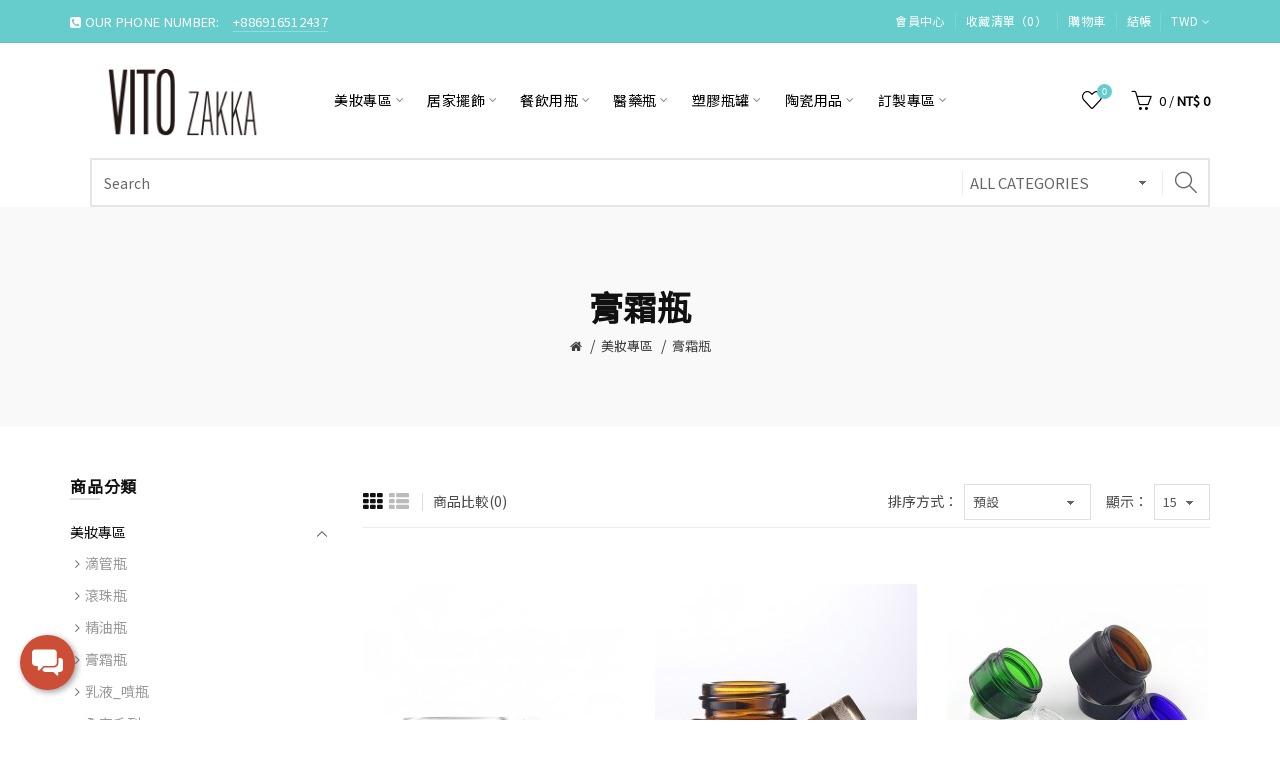

--- FILE ---
content_type: text/html; charset=utf-8
request_url: https://vitozakka.com/beauty_glass_bottle/cream_glass_bottle
body_size: 13765
content:
<!DOCTYPE html>
<!--[if IE]><![endif]-->
<!--[if IE 8 ]><html dir="ltr" lang="zh-TW" class="ie8"><![endif]-->
<!--[if IE 9 ]><html dir="ltr" lang="zh-TW" class="ie9"><![endif]-->
<!--[if (gt IE 9)|!(IE)]><!-->
<html dir="ltr" lang="zh-TW">
<!--<![endif]-->
<head>
<meta charset="UTF-8" />
<meta name="viewport" content="width=device-width, initial-scale=1">
<meta http-equiv="X-UA-Compatible" content="IE=edge">
<title>膏霜瓶</title>
<base href="https://vitozakka.com/" />
<meta name="description" content="膏霜瓶" /><meta name="keywords" content= "膏霜瓶" /><!-- Load essential resources -->
<script src="catalog/view/javascript/jquery/jquery-2.1.1.min.js"></script>
<link href="catalog/view/javascript/bootstrap/css/bootstrap.min.css" rel="stylesheet" media="screen" />
<script src="catalog/view/javascript/bootstrap/js/bootstrap.min.js"></script>
<script src="catalog/view/theme/basel/js/slick.min.js"></script>
<script src="catalog/view/theme/basel/js/basel_common.js"></script>
<!-- Main stylesheet -->
<link href="catalog/view/theme/basel/stylesheet/stylesheet.css" rel="stylesheet">
<!-- Mandatory Theme Settings CSS -->
<style id="basel-mandatory-css">.top_line {line-height:41px;}.header-main,.header-main .sign-in,#logo {line-height:115px;height:115px;}.sticky-enabled.sticky-active .sticky-header.short:not(.slidedown) .header-main,.sticky-enabled.offset250 .sticky-header.slidedown .header-main,.sticky-enabled.sticky-active .sticky-header.short .header-main .sign-in,.sticky-enabled.sticky-active .sticky-header.short:not(.slidedown) .header-main #logo,.sticky-enabled.sticky-active .header6 .sticky-header.short .header-main #logo {line-height:70px;height:70px;}@media (max-width: 991px) {.header-main,.sticky-enabled.offset250 .sticky-header.slidedown .header-main,#logo,.sticky-enabled.sticky-active .sticky-header.short .header-main #logo {line-height:70px;height:70px;}}.table-cell.menu-cell,.main-menu:not(.vertical) > ul,.main-menu:not(.vertical) > ul > li,.main-menu:not(.vertical) > ul > li > a,.main-menu:not(.vertical) > ul > li.dropdown-wrapper > a .fa-angle-down,.main-menu.vertical .menu-heading {line-height:64px;height:64px;}.sticky-enabled.sticky-active .table-cell.menu-cell:not(.vertical),.sticky-enabled.sticky-active .main-menu:not(.vertical) > ul,.sticky-enabled.sticky-active .main-menu:not(.vertical) > ul > li,.sticky-enabled.sticky-active .main-menu:not(.vertical) > ul > li > a,.sticky-enabled.sticky-active .main-menu:not(.vertical) > ul > li.dropdown-wrapper > a .fa-angle-down {line-height:64px;height:64px;}.full-search-wrapper .search-main input,.full-search-wrapper .search-category select {height:45px;min-height:45px;}@media (min-width: 992px) {.sticky-enabled.sticky-active .header3 .sticky-header-placeholder,.sticky-enabled.offset250 .header5 .header-main {padding-bottom:64px;}}#logo img {max-width:195px;}</style>
<!-- Plugin Stylesheet(s) -->
<link href="catalog/view/theme/default/stylesheet/promotions.css?v=5.1" rel="stylesheet" media="screen" />
<link href="catalog/view/theme/default/stylesheet/widget-multi-connect-v09.css" rel="stylesheet" media="screen" />
<link href="//fonts.googleapis.com/css?family=Noto+Sans+TC&amp;display=swap%7C" rel="stylesheet" media="screen" />
<!-- Pluing scripts(s) -->
<script src="catalog/view/theme/basel/js/theia-sticky-sidebar.min.js"></script>
<!-- Page specific meta information -->
<link href="https://vitozakka.com/image/catalog/logo/logo-05-11.png" rel="icon" />
<link href="https://vitozakka.com/beauty_glass_bottle/cream_glass_bottle" rel="canonical" />
<!-- Analytic tools -->
<!-- Google tag (gtag.js) -->
<script async src="https://www.googletagmanager.com/gtag/js?id=G-NT3S1X7XBS"></script>
<script>
  window.dataLayer = window.dataLayer || [];
  function gtag(){dataLayer.push(arguments);}
  gtag('js', new Date());

  gtag('config', 'G-NT3S1X7XBS');
</script>
<!-- Event snippet for line friend conversion page
In your html page, add the snippet and call gtag_report_conversion when someone clicks on the chosen link or button. -->
<script>
function gtag_report_conversion(url) {
  var callback = function () {
    if (typeof(url) != 'undefined') {
      window.location = url;
    }
  };
  gtag('event', 'conversion', {
      'send_to': 'AW-795747175/CaCcCJmc0uIYEOfGuPsC',
      'event_callback': callback
  });
  return false;
}
</script>

<!-- Custom Color Scheme -->
<style id="basel-color-scheme">a:hover, a:focus, .menu-cell .dropdown-inner a:hover, .link-hover-color:hover, .primary-color, .cm_item .primary-color, .nav-tabs.text-center.nav-tabs-sm > li.active {color:#66cccc;}.primary-bg-color, .widget-title-style2 .widget .widget-title-separator:after, .nav-tabs.text-center.nav-tabs-sm > li.active > a:after,.nav-tabs > li > a:hover,.nav-tabs > li > a:focus,.nav-tabs > li.active > a,.nav-tabs > li.active > a:hover,.nav-tabs > li.active > a:focus {background-color:#66cccc;}div.ui-slider-range.ui-widget-header, .ui-state-default, .ui-widget-content .ui-state-default {background:#66cccc !important;}.primary-color-border, .nav-tabs {border-color:#66cccc!important;}.top_notificaiton {background-color:#000000;}.top_notificaiton, .top_notificaiton a {color:#eeeeee;}.top_line {background-color:#66cccc;}.top_line, .top_line a {color:#ffffff;}.top_line .anim-underline:after, .top_line .links ul > li + li:before, .top_line .links .setting-ul > .setting-li:before {background-color:#ffffff;}.header-style {background-color:#ffffff;}.header-main, .header-main a:not(.btn), .header-main .main-menu > ul > li > a:hover {color:#000000;}.header-main .sign-in:after, .header-main .anim-underline:after, .header-main .sign-in .anim-underline:after {background-color:#000000;}.main-menu:not(.vertical) > ul > li:hover > a > .top, .header-main .shortcut-wrapper:hover .icon-magnifier, .header-main #cart:hover .shortcut-wrapper {opacity:0.8;}.shortcut-wrapper .counter {background-color:#66cccc;}.header-bottom, .menu-style {background-color:#ffffff;}.menu-style .main-menu a > .top,.menu-style .main-menu a > .fa-angle-down, .menu-style .main-menu .search-trigger {color:#eeeeee;}.menu-tag.sale {background-color:#d41212;}.menu-tag.sale:before {color:#d41212;}.menu-tag.new {background-color:#66cccc;}.menu-tag.new:before {color:#66cccc;}.vertical-menu-bg, .vertical-menu-bg.dropdown-content {background-color:#66cccc;}.main-menu.vertical > ul > li:hover > a {background-color:#111111;}.title_in_bc .breadcrumb-holder {background-color:#f9f9f9;}.title_in_bc .breadcrumb-holder, .title_in_bc .breadcrumb-holder .basel-back-btn {color:#111111;}.title_in_bc .basel-back-btn>i,.title_in_bc .basel-back-btn>i:after {background-color:#111111;}.btn-primary, a.btn-primary,.btn-neutral {background-color:#000000;color:#ffffff;}.btn-primary:hover,.btn-primary.active,.btn-primary:focus,.btn-default:hover,.btn-default.active,.btn-default:focus {background-color:#3e3e3e!important;color:#ffffff !important;}.btn-contrast-outline {border-color:#66cccc;color:#66cccc;}.btn-contrast, a.btn-contrast, .btn-contrast-outline:hover {background-color:#66cccc;}.sale_badge {background-color:#66cccc;color:#ffffff}.new_badge {background-color:#ffffff;color:#111111}.price, #cart-content .totals tbody > tr:last-child > td:last-child {color:#66cccc}#footer {background-color:#000000;}#footer, #footer a, #footer a:hover, #footer h5 {color:#ffffff;}#footer .footer-copyright:before {background-color:#ffffff;opacity:0.05;}#footer h5:after {background-color:#cccccc;}body.boxed-layout {background-color:#ffffff;};</style>
<!-- Custom Fonts -->
<style id="basel-fonts">body,.product-name.main-font,.gridlist .single-product .product-name,.gridlist .single-blog .blog-title,#bc-h1-holder #page-title {font-family:Noto Sans TC;}b, strong, .nav-tabs > li > a, #cart-content .totals tbody > tr:last-child > td, .main-menu .dropdown-inner .static-menu > ul > li.has-sub > a, .main-menu.vertical > ul > li > a, .table-bordered > thead > tr > td, .table-bordered > tbody > tr > td.total-cell, .table-bordered.totals tbody > tr:last-child > td:last-child, .compare-table table tbody tr td:first-child, .totals-slip .table-holder table tr:last-child td, .panel-group .panel-heading .panel-title, .badge i, .product-style1 .grid .single-product .price-wrapper .btn-outline, .options .name label, .dropdown-inner h4.column-title, .product-style6 .grid .single-product .price, .product-style6 .single-product .btn-contrast {font-weight:600;}.product-name, .blog-title, .product-h1 h1, .contrast-heading, .contrast-font {font-family:Arial, Helvetica Neue, Helvetica, sans-serif;}.promo-style-2 h3, .promo-style-4 h3,.table-bordered > tbody > tr > td.price-cell,.grid .single-product .price,.menu-product .sale-counter div,.table.specification > tbody > tr > td b, .bordered-list-title {font-size:16px;}.table.products .remove,.full-search-wrapper .search-category select,.blog_post .blog_comment,.video-jumbotron p,.compare-table table tbody tr td:first-child,.grid .single-product .product-name,.grid .single-product .product-name:hover,.list .single-product .product-name {font-size:15px;}body,input,textarea,select,.form-control,.icon-element,.main-menu > ul > li,.grid-holder .item,.cm_content .cm_item,.instruction-box .caption a,.btn,a.button,input.button,button.button,a.button-circle,.single-product .price .price-old,.special_countdown p,.list .item.single-product .price-tax, .form-control,label,.icon-element {font-size:14px;}small,.form-control.input-sm,.shortcut-wrapper,.header5 .links > ul > li > a,.header5 .setting-ul > .setting-li > a,.breadcrumb,.sign-up-field .sign-up-respond span,.badge i,.special_countdown div i,.top_line {font-size:13px;}.tooltip,.links ul > li > a,.setting-ul > .setting-li > a,.table.products .product-name,#cart-content .totals, .main-menu.vertical > ul > li > a,.single-blog .banner_wrap .tags a,.bordered-list a {font-size:12px;}h1, h2, h3, h4, h5, h6 {font-family:Noto Sans TC;font-weight:600;}.panel-group .panel-heading .panel-title, legend {font-size:20px;}.title_in_bc .login-area h2, .panel-body h2, h3.lined-title.lg, .grid1 .single-blog .blog-title, .grid2 .single-blog .blog-title {font-size:28px;}h1, .product-info .table-cell.right h1#page-title {font-family:Noto Sans TC;font-size:34px;font-weight:600;text-transform:none;letter-spacing:0px;}.title_in_bc .breadcrumb-holder #title-holder {font-family:Noto Sans TC;}.title_in_bc .breadcrumb-holder #title-holder #page-title, .title_in_bc.tall_height_bc .breadcrumb-holder #title-holder #page-title, .title_in_bc.extra_tall_height_bc .breadcrumb-holder #title-holder #page-title {font-size:34px;font-weight:600;text-transform:none;letter-spacing:0px;}.widget .widget-title .main-title {font-family:Noto Sans TC;font-size:26px;font-weight:600;text-transform:none;letter-spacing:0px;}.lang-curr-wrapper h4, .column .widget .widget-title .main-title, #footer h5, .dropdown-inner h4.column-title b, .blog_post .section-title {font-family:Noto Sans TC;font-size:16px;font-weight:600;text-transform:none;letter-spacing:0.75px;}.main-menu:not(.vertical) > ul > li > a > .top {font-family:Noto Sans TC;font-size:14px;font-weight:400;text-transform:none;letter-spacing:0.5px;}</style>
<!-- Custom CSS -->
<style id="basel-custom-css">
.fb_dialog.fb_dialog_advanced { left: 18pt; }
iframe.fb_customer_chat_bounce_in_v2 { left: 9pt; }
iframe.fb_customer_chat_bounce_out_v2 { left: 9pt; }
</style>
<!-- Custom Javascript -->
<script>

</script>

       <script src="https://js.stripe.com/v3/"></script>
      
<script type="application/ld+json">            
{
 "@context":"http://schema.org",
 "@type":"Organization",
 "url":"https://vitozakka.com/",
 "logo":"",
 "potentialAction":[{
   "@type":"SearchAction",
   "target":"https://vitozakka.com/index.php?route=product/search&search={search_term_string}",
   "query-input":"required name=search_term_string"
 }],
 "contactPoint":[{
    "@type":"ContactPoint",
    "telephone":"0916512437",
    "contactType":"customer service"
  }]
}
</script>

<script type="application/ld+json">
{
  "@context": "http://schema.org",
  "@type": "BreadcrumbList",
  "itemListElement": [
  
    {
    "@type": "ListItem",
    "position": 1,
    "name": "VITO zakka",
    "item": "https://vitozakka.com"
  }   
    ,
      {
    "@type": "ListItem",
    "position": 2,
    "name": "美妝專區",
    "item": "https://vitozakka.com/beauty_glass_bottle"
  }   
    ,
      {
    "@type": "ListItem",
    "position": 3,
    "name": "膏霜瓶",
    "item": "https://vitozakka.com/cream_glass_bottle"
  }   
    ]
    }
</script>

</head>
<body class="product-category-188_192 product-style1 global-cart-basket sticky-enabled hide_ex_tax cut-names basel-back-btn-disabled widget-title-style2 title_in_bc tall_height_bc">
<div class="main-menu-wrapper hidden-md hidden-lg">
<ul class="mobile-top">
    <li class="mobile-lang-curr"></li>
        <li class="search">
        <div class="search-holder-mobile">
        <input type="text" name="search-mobile" value="" placeholder="" class="form-control" /><a class="fa fa-search"></a>
        </div>
    </li>
    </ul>
<ul class="categories">
<!-- Mega menu -->




  		                              


<!-- Top level items -->
<li class=" has-sub dropdown-wrapper from-bottom">
<a  href="https://vitozakka.com/beauty_glass_bottle"  class=" ">
<span class="top">美妝專區</span><i class='fa fa-angle-down'></i>
</a>
<!-- Sub Menu items -->
<!-- if full width -->
<div class="dropdown-content sub-holder dropdown-left narrow" style="">


<div class="dropdown-inner">
<div class="row">




<div class="col-xs-12 col-sm-12 ">
<div class="menu-item">
<!-- CATEGORIES CONTENT -->
<div class="categories">
<div class="row"><div class="col-sm-12 hover-menu"><ul><li><a href="https://vitozakka.com/beauty_glass_bottle/essential_oil_dropper_bottle2">滴管瓶</a></li></ul></div></div>
</div>
</div>
</div>



</div><div class="border"></div><div class="row">

<div class="col-xs-12 col-sm-12 ">
<div class="menu-item">
<!-- CATEGORIES CONTENT -->
<div class="categories">
<div class="row"><div class="col-sm-12 hover-menu"><ul><li><a href="https://vitozakka.com/beauty_glass_bottle/Roll-on_bottle">滾珠瓶</a></li></ul></div></div>
</div>
</div>
</div>



</div><div class="border"></div><div class="row">

<div class="col-xs-12 col-sm-12 ">
<div class="menu-item">
<!-- CATEGORIES CONTENT -->
<div class="categories">
<div class="row"><div class="col-sm-12 hover-menu"><ul><li><a href="https://vitozakka.com/beauty_glass_bottle/Essential-oil-bottle2">精油瓶</a></li></ul></div></div>
</div>
</div>
</div>



</div><div class="border"></div><div class="row">

<div class="col-xs-12 col-sm-12 ">
<div class="menu-item">
<!-- CATEGORIES CONTENT -->
<div class="categories">
<div class="row"><div class="col-sm-12 hover-menu"><ul><li><a href="https://vitozakka.com/beauty_glass_bottle/cream_glass_bottle">膏霜瓶</a></li></ul></div></div>
</div>
</div>
</div>



</div><div class="border"></div><div class="row">

<div class="col-xs-12 col-sm-12 ">
<div class="menu-item">
<!-- CATEGORIES CONTENT -->
<div class="categories">
<div class="row"><div class="col-sm-12 hover-menu"><ul><li><a href="https://vitozakka.com/beauty_glass_bottle/lotion_spray_Bottle">乳液_噴瓶</a></li></ul></div></div>
</div>
</div>
</div>



</div><div class="border"></div><div class="row">

<div class="col-xs-12 col-sm-12 ">
<div class="menu-item">
<!-- CATEGORIES CONTENT -->
<div class="categories">
<div class="row"><div class="col-sm-12 hover-menu"><ul><li><a href="https://vitozakka.com/beauty_glass_bottle/cosmetic_glass_bottle">全套系列</a></li></ul></div></div>
</div>
</div>
</div>



</div><div class="border"></div><div class="row">

<div class="col-xs-12 col-sm-12 ">
<div class="menu-item">
<!-- CATEGORIES CONTENT -->
<div class="categories">
<div class="row"><div class="col-sm-12 hover-menu"><ul><li><a href="https://vitozakka.com/beauty_glass_bottle/acrylic_bottle">壓克力瓶系列</a></li></ul></div></div>
</div>
</div>
</div>



</div><div class="border"></div><div class="row">

<div class="col-xs-12 col-sm-12 ">
<div class="menu-item">
<!-- CATEGORIES CONTENT -->
<div class="categories">
<div class="row"><div class="col-sm-12 hover-menu"><ul><li><a href="https://vitozakka.com/beauty_glass_bottle/perfume_bottle">機器鎖口香水瓶</a></li></ul></div></div>
</div>
</div>
</div>



</div><div class="border"></div><div class="row">

<div class="col-xs-12 col-sm-12 https://vitozakka.com/index.php?route=product/category&amp;path=188_231">
<div class="menu-item">
<!-- CATEGORIES CONTENT -->
<div class="categories">
<div class="row"><div class="col-sm-12 hover-menu"><ul><li><a href="https://vitozakka.com/index.php?route=product/category&amp;path=188_231">手擰螺口香水瓶</a></li></ul></div></div>
</div>
</div>
</div>
</div> <!-- row -->
</div>


</div>
</li>



  		                              


<!-- Top level items -->
<li class=" has-sub dropdown-wrapper from-bottom">
<a  href="https://vitozakka.com/home_decoration_glass"  class=" ">
<span class="top">居家擺飾</span><i class='fa fa-angle-down'></i>
</a>
<!-- Sub Menu items -->
<!-- if full width -->
<div class="dropdown-content sub-holder dropdown-left narrow" style="">


<div class="dropdown-inner">
<div class="row">




<div class="col-xs-12 col-sm-12 ">
<div class="menu-item">
<!-- CATEGORIES CONTENT -->
<div class="categories">
<div class="row"><div class="col-sm-12 hover-menu"><ul><li><a href="https://vitozakka.com/home_decoration_glass/glass_cover">玻璃罩</a></li></ul></div></div>
</div>
</div>
</div>



</div><div class="border"></div><div class="row">

<div class="col-xs-12 col-sm-12 ">
<div class="menu-item">
<!-- CATEGORIES CONTENT -->
<div class="categories">
<div class="row"><div class="col-sm-12 hover-menu"><ul><li><a href="https://vitozakka.com/home_decoration_glass/candle_cup">蠟燭杯罐</a></li></ul></div></div>
</div>
</div>
</div>



</div><div class="border"></div><div class="row">

<div class="col-xs-12 col-sm-12 ">
<div class="menu-item">
<!-- CATEGORIES CONTENT -->
<div class="categories">
<div class="row"><div class="col-sm-12 hover-menu"><ul><li><a href="https://vitozakka.com/home_decoration_glass/glass_fish_tank">玻璃魚缸</a></li></ul></div></div>
</div>
</div>
</div>



</div><div class="border"></div><div class="row">

<div class="col-xs-12 col-sm-12 ">
<div class="menu-item">
<!-- CATEGORIES CONTENT -->
<div class="categories">
<div class="row"><div class="col-sm-12 hover-menu"><ul><li><a href="https://vitozakka.com/index.php?route=product/category&amp;path=148_180">玻璃吊墜</a></li></ul></div></div>
</div>
</div>
</div>



</div><div class="border"></div><div class="row">

<div class="col-xs-12 col-sm-12 ">
<div class="menu-item">
<!-- CATEGORIES CONTENT -->
<div class="categories">
<div class="row"><div class="col-sm-12 hover-menu"><ul><li><a href="https://vitozakka.com/home_decoration_glass/geometry_glass_flower_house">幾何花房|花瓶</a></li></ul></div></div>
</div>
</div>
</div>



</div><div class="border"></div><div class="row">

<div class="col-xs-12 col-sm-12 ">
<div class="menu-item">
<!-- CATEGORIES CONTENT -->
<div class="categories">
<div class="row"><div class="col-sm-12 hover-menu"><ul><li><a href="https://vitozakka.com/home_decoration_glass/diffuser_bottle">擴香配件|玻璃瓶</a></li></ul></div></div>
</div>
</div>
</div>
</div> <!-- row -->
</div>


</div>
</li>



  		                              


<!-- Top level items -->
<li class=" has-sub dropdown-wrapper from-bottom">
<a  href="https://vitozakka.com/catering_bottle"  class=" ">
<span class="top">餐飲用瓶</span><i class='fa fa-angle-down'></i>
</a>
<!-- Sub Menu items -->
<!-- if full width -->
<div class="dropdown-content sub-holder dropdown-left narrow" style="">


<div class="dropdown-inner">
<div class="row">




<div class="col-xs-12 col-sm-12 ">
<div class="menu-item">
<!-- CATEGORIES CONTENT -->
<div class="categories">
<div class="row"><div class="col-sm-12 hover-menu"><ul><li><a href="https://vitozakka.com/catering_bottle/wine_bottle">酒瓶</a></li></ul></div></div>
</div>
</div>
</div>



</div><div class="border"></div><div class="row">

<div class="col-xs-12 col-sm-12 ">
<div class="menu-item">
<!-- CATEGORIES CONTENT -->
<div class="categories">
<div class="row"><div class="col-sm-12 hover-menu"><ul><li><a href="https://vitozakka.com/catering_bottle/glass">玻璃杯</a></li></ul></div></div>
</div>
</div>
</div>



</div><div class="border"></div><div class="row">

<div class="col-xs-12 col-sm-12 ">
<div class="menu-item">
<!-- CATEGORIES CONTENT -->
<div class="categories">
<div class="row"><div class="col-sm-12 hover-menu"><ul><li><a href="https://vitozakka.com/catering_bottle/glass_bottle">玻璃瓶</a></li></ul></div></div>
</div>
</div>
</div>



</div><div class="border"></div><div class="row">

<div class="col-xs-12 col-sm-12 ">
<div class="menu-item">
<!-- CATEGORIES CONTENT -->
<div class="categories">
<div class="row"><div class="col-sm-12 hover-menu"><ul><li><a href="https://vitozakka.com/index.php?route=product/category&amp;path=181_229">醬料瓶罐</a></li></ul></div></div>
</div>
</div>
</div>



</div><div class="border"></div><div class="row">

<div class="col-xs-12 col-sm-12 ">
<div class="menu-item">
<!-- CATEGORIES CONTENT -->
<div class="categories">
<div class="row"><div class="col-sm-12 hover-menu"><ul><li><a href="https://vitozakka.com/catering_bottle/storage_glass_jar">收納玻璃罐</a></li></ul></div></div>
</div>
</div>
</div>
</div> <!-- row -->
</div>


</div>
</li>



  		                              


<!-- Top level items -->
<li class=" has-sub dropdown-wrapper from-bottom">
<a  href="https://vitozakka.com/medical_glass"  class=" ">
<span class="top">醫藥瓶</span><i class='fa fa-angle-down'></i>
</a>
<!-- Sub Menu items -->
<!-- if full width -->
<div class="dropdown-content sub-holder dropdown-left narrow" style="">


<div class="dropdown-inner">
<div class="row">




<div class="col-xs-12 col-sm-12 ">
<div class="menu-item">
<!-- CATEGORIES CONTENT -->
<div class="categories">
<div class="row"><div class="col-sm-12 hover-menu"><ul><li><a href="https://vitozakka.com/medical_glass/oral_liquid_bottle">口服液瓶</a></li></ul></div></div>
</div>
</div>
</div>



</div><div class="border"></div><div class="row">

<div class="col-xs-12 col-sm-12 ">
<div class="menu-item">
<!-- CATEGORIES CONTENT -->
<div class="categories">
<div class="row"><div class="col-sm-12 hover-menu"><ul><li><a href="https://vitozakka.com/medical_glass/capsule_bottle">膠囊瓶</a></li></ul></div></div>
</div>
</div>
</div>



</div><div class="border"></div><div class="row">

<div class="col-xs-12 col-sm-12 ">
<div class="menu-item">
<!-- CATEGORIES CONTENT -->
<div class="categories">
<div class="row"><div class="col-sm-12 hover-menu"><ul><li><a href="https://vitozakka.com/medical_glass/tubing_glass_vials">管制瓶</a></li></ul></div></div>
</div>
</div>
</div>



</div><div class="border"></div><div class="row">

<div class="col-xs-12 col-sm-12 ">
<div class="menu-item">
<!-- CATEGORIES CONTENT -->
<div class="categories">
<div class="row"><div class="col-sm-12 hover-menu"><ul><li><a href="https://vitozakka.com/medical_glass/amber_glass_bottles_for_syrup">糖漿瓶</a></li></ul></div></div>
</div>
</div>
</div>



</div><div class="border"></div><div class="row">

<div class="col-xs-12 col-sm-12 ">
<div class="menu-item">
<!-- CATEGORIES CONTENT -->
<div class="categories">
<div class="row"><div class="col-sm-12 hover-menu"><ul><li><a href="https://vitozakka.com/medical_glass/reagent_bottle_with_stopper">含塞試劑瓶</a></li></ul></div></div>
</div>
</div>
</div>



</div><div class="border"></div><div class="row">

<div class="col-xs-12 col-sm-12 ">
<div class="menu-item">
<!-- CATEGORIES CONTENT -->
<div class="categories">
<div class="row"><div class="col-sm-12 hover-menu"><ul><li><a href="https://vitozakka.com/medical_glass/press_pump_bottles">按壓玻璃瓶</a></li></ul></div></div>
</div>
</div>
</div>
</div> <!-- row -->
</div>


</div>
</li>



  		                              


<!-- Top level items -->
<li class=" has-sub dropdown-wrapper from-bottom">
<a  href="https://vitozakka.com/PET_bottles"  class=" ">
<span class="top">塑膠瓶罐</span><i class='fa fa-angle-down'></i>
</a>
<!-- Sub Menu items -->
<!-- if full width -->
<div class="dropdown-content sub-holder dropdown-left narrow" style="">


<div class="dropdown-inner">
<div class="row">




<div class="col-xs-12 col-sm-12 ">
<div class="menu-item">
<!-- CATEGORIES CONTENT -->
<div class="categories">
<div class="row"><div class="col-sm-12 hover-menu"><ul><li><a href="https://vitozakka.com/PET_bottles/PET_beverage_bottle">飲料瓶</a></li></ul></div></div>
</div>
</div>
</div>



</div><div class="border"></div><div class="row">

<div class="col-xs-12 col-sm-12 ">
<div class="menu-item">
<!-- CATEGORIES CONTENT -->
<div class="categories">
<div class="row"><div class="col-sm-12 hover-menu"><ul><li><a href="https://vitozakka.com/PET_bottles/mousse_sparkling_bottle">起泡瓶</a></li></ul></div></div>
</div>
</div>
</div>



</div><div class="border"></div><div class="row">

<div class="col-xs-12 col-sm-12 ">
<div class="menu-item">
<!-- CATEGORIES CONTENT -->
<div class="categories">
<div class="row"><div class="col-sm-12 hover-menu"><ul><li><a href="https://vitozakka.com/PET_bottles/pump_head_pressing_lotion_bottle">乳液瓶</a></li></ul></div></div>
</div>
</div>
</div>



</div><div class="border"></div><div class="row">

<div class="col-xs-12 col-sm-12 ">
<div class="menu-item">
<!-- CATEGORIES CONTENT -->
<div class="categories">
<div class="row"><div class="col-sm-12 hover-menu"><ul><li><a href="https://vitozakka.com/PET_bottles/PET_Bottling">分裝瓶</a></li></ul></div></div>
</div>
</div>
</div>



</div><div class="border"></div><div class="row">

<div class="col-xs-12 col-sm-12 ">
<div class="menu-item">
<!-- CATEGORIES CONTENT -->
<div class="categories">
<div class="row"><div class="col-sm-12 hover-menu"><ul><li><a href="https://vitozakka.com/PET_bottles/spray_bottle">噴霧瓶</a></li></ul></div></div>
</div>
</div>
</div>



</div><div class="border"></div><div class="row">

<div class="col-xs-12 col-sm-12 ">
<div class="menu-item">
<!-- CATEGORIES CONTENT -->
<div class="categories">
<div class="row"><div class="col-sm-12 hover-menu"><ul><li><a href="https://vitozakka.com/index.php?route=product/category&amp;path=199_226">洗護瓶</a></li></ul></div></div>
</div>
</div>
</div>



</div><div class="border"></div><div class="row">

<div class="col-xs-12 col-sm-12 ">
<div class="menu-item">
<!-- CATEGORIES CONTENT -->
<div class="categories">
<div class="row"><div class="col-sm-12 hover-menu"><ul><li><a href="https://vitozakka.com/PET_bottles/lip_gloss_bottle">唇蜜瓶</a></li></ul></div></div>
</div>
</div>
</div>



</div><div class="border"></div><div class="row">

<div class="col-xs-12 col-sm-12 ">
<div class="menu-item">
<!-- CATEGORIES CONTENT -->
<div class="categories">
<div class="row"><div class="col-sm-12 hover-menu"><ul><li><a href="https://vitozakka.com/index.php?route=product/category&amp;path=199_230">瓶身配件</a></li></ul></div></div>
</div>
</div>
</div>



</div><div class="border"></div><div class="row">

<div class="col-xs-12 col-sm-12 ">
<div class="menu-item">
<!-- CATEGORIES CONTENT -->
<div class="categories">
<div class="row"><div class="col-sm-12 hover-menu"><ul><li><a href="https://vitozakka.com/index.php?route=product/category&amp;path=199_237">食用級醫藥瓶</a></li></ul></div></div>
</div>
</div>
</div>
</div> <!-- row -->
</div>


</div>
</li>



  		                              


<!-- Top level items -->
<li class=" has-sub dropdown-wrapper from-bottom">
<a  href="https://vitozakka.com/ceramic_products"  class=" ">
<span class="top">陶瓷用品</span><i class='fa fa-angle-down'></i>
</a>
<!-- Sub Menu items -->
<!-- if full width -->
<div class="dropdown-content sub-holder dropdown-left narrow" style="">


<div class="dropdown-inner">
<div class="row">




<div class="col-xs-12 col-sm-12 ">
<div class="menu-item">
<!-- CATEGORIES CONTENT -->
<div class="categories">
<div class="row"><div class="col-sm-12 hover-menu"><ul><li><a href="https://vitozakka.com/ceramic_products/ceramic_cup">陶瓷杯</a></li></ul></div></div>
</div>
</div>
</div>



</div><div class="border"></div><div class="row">

<div class="col-xs-12 col-sm-12 ">
<div class="menu-item">
<!-- CATEGORIES CONTENT -->
<div class="categories">
<div class="row"><div class="col-sm-12 hover-menu"><ul><li><a href="https://vitozakka.com/ceramic_products/ceramic_plate">陶瓷盤</a></li></ul></div></div>
</div>
</div>
</div>
</div> <!-- row -->
</div>


</div>
</li>



  		                              


<!-- Top level items -->
<li class=" has-sub dropdown-wrapper from-bottom">
<a  href="https://vitozakka.com/index.php?route=product/category&amp;path=203"  class=" ">
<span class="top">訂製專區</span><i class='fa fa-angle-down'></i>
</a>
<!-- Sub Menu items -->
<!-- if full width -->
<div class="dropdown-content sub-holder dropdown-left narrow" style="">


<div class="dropdown-inner">
<div class="row">




<div class="col-xs-12 col-sm-12 ">
<div class="menu-item">
<!-- CATEGORIES CONTENT -->
<div class="categories">
<div class="row"><div class="col-sm-12 hover-menu"><ul><li><a href="https://vitozakka.com/index.php?route=product/category&amp;path=203_204">玻璃後加工</a></li></ul></div></div>
</div>
</div>
</div>



</div><div class="border"></div><div class="row">

<div class="col-xs-12 col-sm-12 ">
<div class="menu-item">
<!-- CATEGORIES CONTENT -->
<div class="categories">
<div class="row"><div class="col-sm-12 hover-menu"><ul><li><a href="https://vitozakka.com/index.php?route=product/category&amp;path=203_205">紙盒訂製</a></li></ul></div></div>
</div>
</div>
</div>



</div><div class="border"></div><div class="row">

<div class="col-xs-12 col-sm-12 ">
<div class="menu-item">
<!-- CATEGORIES CONTENT -->
<div class="categories">
<div class="row"><div class="col-sm-12 hover-menu"><ul><li><a href="https://vitozakka.com/index.php?route=product/category&amp;path=203_239">香薰禮盒定製區</a></li></ul></div></div>
</div>
</div>
</div>
</div> <!-- row -->
</div>


</div>
</li></ul>
<ul class="categories">
    <li class="static-link"><a class="anim-underline"  href="https://vitozakka.com/index.php?route=account/account" title="會員中心">會員中心</a></li>
<li class="static-link is_wishlist"><a class="anim-underline wishlist-total" href="https://vitozakka.com/index.php?route=account/wishlist" title="收藏清單（0）"><span>收藏清單（0）</span></a></li>
<li class="static-link"><a class="anim-underline"  href="https://vitozakka.com/index.php?route=checkout/cart" title="購物車">購物車</a></li>
<li class="static-link"><a class="anim-underline"  href="https://vitozakka.com/index.php?route=checkout/checkout" title="結帳">結帳</a></li>
</ul>
</div>
<span class="body-cover menu-closer"></span><div class="outer-container main-wrapper">
<div class="header-wrapper header6">

<div class="top_line">
  <div class="container boxed">
  	<div class="table">
        <div class="table-cell left sm-text-center xs-text-center">
            <div class="promo-message"><i class="fa fa-phone-square"></i> OUR PHONE NUMBER: <span style="margin-left:10px; border-bottom: 1px solid rgba(255,255,255,0.3);">+886916512437</span></div>
        </div>
        <div class="table-cell text-right hidden-xs hidden-sm">
            <div class="links">
            <ul>
            <li class="static-link"><a class="anim-underline"  href="https://vitozakka.com/index.php?route=account/account" title="會員中心">會員中心</a></li>
<li class="static-link is_wishlist"><a class="anim-underline wishlist-total" href="https://vitozakka.com/index.php?route=account/wishlist" title="收藏清單（0）"><span>收藏清單（0）</span></a></li>
<li class="static-link"><a class="anim-underline"  href="https://vitozakka.com/index.php?route=checkout/cart" title="購物車">購物車</a></li>
<li class="static-link"><a class="anim-underline"  href="https://vitozakka.com/index.php?route=checkout/checkout" title="結帳">結帳</a></li>
            </ul>
                        <div class="setting-ul">
            <div class="setting-li dropdown-wrapper from-left lang-curr-trigger nowrap"><a>
            <span><span>TWD</span></span>
            </a>
            <div class="dropdown-content dropdown-right lang-curr-wrapper">
            
            <div class="option">
<h4>幣別</h4>
<p><a class="anim-underline" onclick="$('input[name=\'code\']').attr('value', 'CNY'); $('#form-currency').submit();">CNY</a></p>
<p><a class="anim-underline" onclick="$('input[name=\'code\']').attr('value', 'USD'); $('#form-currency').submit();">US Dollar</a></p>
<p><span class="anim-underline active">新台幣</span></p>
<select name="currency-select" id="currency-select">
<option value="CNY">CNY</option>
<option value="USD">USD</option>
<option value="TWD" selected="selected">TWD</option>
</select>
<form action="https://vitozakka.com/index.php?route=common/currency/currency" method="post" enctype="multipart/form-data" id="form-currency">  
<input type="hidden" name="code" id="curr-code" value="" />
<input type="hidden" name="redirect" value="https://vitozakka.com/beauty_glass_bottle/cream_glass_bottle" />
</form>
<script>
$(document).ready(function() {
$('.mobile-lang-curr').addClass('has-c');
$('#currency-select').appendTo('.mobile-lang-curr');
});
</script>
</div>

            </div>
            </div>
            </div>
                        </div>
        </div>
    </div> <!-- .table ends -->
  </div> <!-- .container ends -->
</div> <!-- .top_line ends -->

<span class="table header-main sticky-header-placeholder slidedown">&nbsp;</span>
<div class="sticky-header slidedown outer-container header-style">
  <div class="container boxed">
    <div class="table header-main menu-aligned-center">
    
    <div class="table-cell text-left w20 logo">
    	        <div id="logo">
    	<a href="https://vitozakka.com"><img src="https://vitozakka.com/image/catalog/logo/logo-05-11.png" title="VITO zakka" alt="VITO zakka" /></a>
        </div>
    	    </div>
    
        <div class="table-cell text-center w60 menu-cell hidden-xs hidden-sm">
        <div class="main-menu">
            <ul class="categories">
               
                <!-- Mega menu -->
                                



  		                              


<!-- Top level items -->
<li class=" has-sub dropdown-wrapper from-bottom">
<a  href="https://vitozakka.com/beauty_glass_bottle"  class=" ">
<span class="top">美妝專區</span><i class='fa fa-angle-down'></i>
</a>
<!-- Sub Menu items -->
<!-- if full width -->
<div class="dropdown-content sub-holder dropdown-left narrow" style="width:200px;">


<div class="dropdown-inner">
<div class="row">




<div class="col-xs-12 col-sm-12 ">
<div class="menu-item">
<!-- CATEGORIES CONTENT -->
<div class="categories">
<div class="row"><div class="col-sm-12 hover-menu"><ul><li><a href="https://vitozakka.com/beauty_glass_bottle/essential_oil_dropper_bottle2">滴管瓶</a></li></ul></div></div>
</div>
</div>
</div>



</div><div class="border"></div><div class="row">

<div class="col-xs-12 col-sm-12 ">
<div class="menu-item">
<!-- CATEGORIES CONTENT -->
<div class="categories">
<div class="row"><div class="col-sm-12 hover-menu"><ul><li><a href="https://vitozakka.com/beauty_glass_bottle/Roll-on_bottle">滾珠瓶</a></li></ul></div></div>
</div>
</div>
</div>



</div><div class="border"></div><div class="row">

<div class="col-xs-12 col-sm-12 ">
<div class="menu-item">
<!-- CATEGORIES CONTENT -->
<div class="categories">
<div class="row"><div class="col-sm-12 hover-menu"><ul><li><a href="https://vitozakka.com/beauty_glass_bottle/Essential-oil-bottle2">精油瓶</a></li></ul></div></div>
</div>
</div>
</div>



</div><div class="border"></div><div class="row">

<div class="col-xs-12 col-sm-12 ">
<div class="menu-item">
<!-- CATEGORIES CONTENT -->
<div class="categories">
<div class="row"><div class="col-sm-12 hover-menu"><ul><li><a href="https://vitozakka.com/beauty_glass_bottle/cream_glass_bottle">膏霜瓶</a></li></ul></div></div>
</div>
</div>
</div>



</div><div class="border"></div><div class="row">

<div class="col-xs-12 col-sm-12 ">
<div class="menu-item">
<!-- CATEGORIES CONTENT -->
<div class="categories">
<div class="row"><div class="col-sm-12 hover-menu"><ul><li><a href="https://vitozakka.com/beauty_glass_bottle/lotion_spray_Bottle">乳液_噴瓶</a></li></ul></div></div>
</div>
</div>
</div>



</div><div class="border"></div><div class="row">

<div class="col-xs-12 col-sm-12 ">
<div class="menu-item">
<!-- CATEGORIES CONTENT -->
<div class="categories">
<div class="row"><div class="col-sm-12 hover-menu"><ul><li><a href="https://vitozakka.com/beauty_glass_bottle/cosmetic_glass_bottle">全套系列</a></li></ul></div></div>
</div>
</div>
</div>



</div><div class="border"></div><div class="row">

<div class="col-xs-12 col-sm-12 ">
<div class="menu-item">
<!-- CATEGORIES CONTENT -->
<div class="categories">
<div class="row"><div class="col-sm-12 hover-menu"><ul><li><a href="https://vitozakka.com/beauty_glass_bottle/acrylic_bottle">壓克力瓶系列</a></li></ul></div></div>
</div>
</div>
</div>



</div><div class="border"></div><div class="row">

<div class="col-xs-12 col-sm-12 ">
<div class="menu-item">
<!-- CATEGORIES CONTENT -->
<div class="categories">
<div class="row"><div class="col-sm-12 hover-menu"><ul><li><a href="https://vitozakka.com/beauty_glass_bottle/perfume_bottle">機器鎖口香水瓶</a></li></ul></div></div>
</div>
</div>
</div>



</div><div class="border"></div><div class="row">

<div class="col-xs-12 col-sm-12 https://vitozakka.com/index.php?route=product/category&amp;path=188_231">
<div class="menu-item">
<!-- CATEGORIES CONTENT -->
<div class="categories">
<div class="row"><div class="col-sm-12 hover-menu"><ul><li><a href="https://vitozakka.com/index.php?route=product/category&amp;path=188_231">手擰螺口香水瓶</a></li></ul></div></div>
</div>
</div>
</div>
</div> <!-- row -->
</div>


</div>
</li>                                



  		                              


<!-- Top level items -->
<li class=" has-sub dropdown-wrapper from-bottom">
<a  href="https://vitozakka.com/home_decoration_glass"  class=" ">
<span class="top">居家擺飾</span><i class='fa fa-angle-down'></i>
</a>
<!-- Sub Menu items -->
<!-- if full width -->
<div class="dropdown-content sub-holder dropdown-left narrow" style="width:200px;">


<div class="dropdown-inner">
<div class="row">




<div class="col-xs-12 col-sm-12 ">
<div class="menu-item">
<!-- CATEGORIES CONTENT -->
<div class="categories">
<div class="row"><div class="col-sm-12 hover-menu"><ul><li><a href="https://vitozakka.com/home_decoration_glass/glass_cover">玻璃罩</a></li></ul></div></div>
</div>
</div>
</div>



</div><div class="border"></div><div class="row">

<div class="col-xs-12 col-sm-12 ">
<div class="menu-item">
<!-- CATEGORIES CONTENT -->
<div class="categories">
<div class="row"><div class="col-sm-12 hover-menu"><ul><li><a href="https://vitozakka.com/home_decoration_glass/candle_cup">蠟燭杯罐</a></li></ul></div></div>
</div>
</div>
</div>



</div><div class="border"></div><div class="row">

<div class="col-xs-12 col-sm-12 ">
<div class="menu-item">
<!-- CATEGORIES CONTENT -->
<div class="categories">
<div class="row"><div class="col-sm-12 hover-menu"><ul><li><a href="https://vitozakka.com/home_decoration_glass/glass_fish_tank">玻璃魚缸</a></li></ul></div></div>
</div>
</div>
</div>



</div><div class="border"></div><div class="row">

<div class="col-xs-12 col-sm-12 ">
<div class="menu-item">
<!-- CATEGORIES CONTENT -->
<div class="categories">
<div class="row"><div class="col-sm-12 hover-menu"><ul><li><a href="https://vitozakka.com/index.php?route=product/category&amp;path=148_180">玻璃吊墜</a></li></ul></div></div>
</div>
</div>
</div>



</div><div class="border"></div><div class="row">

<div class="col-xs-12 col-sm-12 ">
<div class="menu-item">
<!-- CATEGORIES CONTENT -->
<div class="categories">
<div class="row"><div class="col-sm-12 hover-menu"><ul><li><a href="https://vitozakka.com/home_decoration_glass/geometry_glass_flower_house">幾何花房|花瓶</a></li></ul></div></div>
</div>
</div>
</div>



</div><div class="border"></div><div class="row">

<div class="col-xs-12 col-sm-12 ">
<div class="menu-item">
<!-- CATEGORIES CONTENT -->
<div class="categories">
<div class="row"><div class="col-sm-12 hover-menu"><ul><li><a href="https://vitozakka.com/home_decoration_glass/diffuser_bottle">擴香配件|玻璃瓶</a></li></ul></div></div>
</div>
</div>
</div>
</div> <!-- row -->
</div>


</div>
</li>                                



  		                              


<!-- Top level items -->
<li class=" has-sub dropdown-wrapper from-bottom">
<a  href="https://vitozakka.com/catering_bottle"  class=" ">
<span class="top">餐飲用瓶</span><i class='fa fa-angle-down'></i>
</a>
<!-- Sub Menu items -->
<!-- if full width -->
<div class="dropdown-content sub-holder dropdown-left narrow" style="width:200px;">


<div class="dropdown-inner">
<div class="row">




<div class="col-xs-12 col-sm-12 ">
<div class="menu-item">
<!-- CATEGORIES CONTENT -->
<div class="categories">
<div class="row"><div class="col-sm-12 hover-menu"><ul><li><a href="https://vitozakka.com/catering_bottle/wine_bottle">酒瓶</a></li></ul></div></div>
</div>
</div>
</div>



</div><div class="border"></div><div class="row">

<div class="col-xs-12 col-sm-12 ">
<div class="menu-item">
<!-- CATEGORIES CONTENT -->
<div class="categories">
<div class="row"><div class="col-sm-12 hover-menu"><ul><li><a href="https://vitozakka.com/catering_bottle/glass">玻璃杯</a></li></ul></div></div>
</div>
</div>
</div>



</div><div class="border"></div><div class="row">

<div class="col-xs-12 col-sm-12 ">
<div class="menu-item">
<!-- CATEGORIES CONTENT -->
<div class="categories">
<div class="row"><div class="col-sm-12 hover-menu"><ul><li><a href="https://vitozakka.com/catering_bottle/glass_bottle">玻璃瓶</a></li></ul></div></div>
</div>
</div>
</div>



</div><div class="border"></div><div class="row">

<div class="col-xs-12 col-sm-12 ">
<div class="menu-item">
<!-- CATEGORIES CONTENT -->
<div class="categories">
<div class="row"><div class="col-sm-12 hover-menu"><ul><li><a href="https://vitozakka.com/index.php?route=product/category&amp;path=181_229">醬料瓶罐</a></li></ul></div></div>
</div>
</div>
</div>



</div><div class="border"></div><div class="row">

<div class="col-xs-12 col-sm-12 ">
<div class="menu-item">
<!-- CATEGORIES CONTENT -->
<div class="categories">
<div class="row"><div class="col-sm-12 hover-menu"><ul><li><a href="https://vitozakka.com/catering_bottle/storage_glass_jar">收納玻璃罐</a></li></ul></div></div>
</div>
</div>
</div>
</div> <!-- row -->
</div>


</div>
</li>                                



  		                              


<!-- Top level items -->
<li class=" has-sub dropdown-wrapper from-bottom">
<a  href="https://vitozakka.com/medical_glass"  class=" ">
<span class="top">醫藥瓶</span><i class='fa fa-angle-down'></i>
</a>
<!-- Sub Menu items -->
<!-- if full width -->
<div class="dropdown-content sub-holder dropdown-left narrow" style="width:200px;">


<div class="dropdown-inner">
<div class="row">




<div class="col-xs-12 col-sm-12 ">
<div class="menu-item">
<!-- CATEGORIES CONTENT -->
<div class="categories">
<div class="row"><div class="col-sm-12 hover-menu"><ul><li><a href="https://vitozakka.com/medical_glass/oral_liquid_bottle">口服液瓶</a></li></ul></div></div>
</div>
</div>
</div>



</div><div class="border"></div><div class="row">

<div class="col-xs-12 col-sm-12 ">
<div class="menu-item">
<!-- CATEGORIES CONTENT -->
<div class="categories">
<div class="row"><div class="col-sm-12 hover-menu"><ul><li><a href="https://vitozakka.com/medical_glass/capsule_bottle">膠囊瓶</a></li></ul></div></div>
</div>
</div>
</div>



</div><div class="border"></div><div class="row">

<div class="col-xs-12 col-sm-12 ">
<div class="menu-item">
<!-- CATEGORIES CONTENT -->
<div class="categories">
<div class="row"><div class="col-sm-12 hover-menu"><ul><li><a href="https://vitozakka.com/medical_glass/tubing_glass_vials">管制瓶</a></li></ul></div></div>
</div>
</div>
</div>



</div><div class="border"></div><div class="row">

<div class="col-xs-12 col-sm-12 ">
<div class="menu-item">
<!-- CATEGORIES CONTENT -->
<div class="categories">
<div class="row"><div class="col-sm-12 hover-menu"><ul><li><a href="https://vitozakka.com/medical_glass/amber_glass_bottles_for_syrup">糖漿瓶</a></li></ul></div></div>
</div>
</div>
</div>



</div><div class="border"></div><div class="row">

<div class="col-xs-12 col-sm-12 ">
<div class="menu-item">
<!-- CATEGORIES CONTENT -->
<div class="categories">
<div class="row"><div class="col-sm-12 hover-menu"><ul><li><a href="https://vitozakka.com/medical_glass/reagent_bottle_with_stopper">含塞試劑瓶</a></li></ul></div></div>
</div>
</div>
</div>



</div><div class="border"></div><div class="row">

<div class="col-xs-12 col-sm-12 ">
<div class="menu-item">
<!-- CATEGORIES CONTENT -->
<div class="categories">
<div class="row"><div class="col-sm-12 hover-menu"><ul><li><a href="https://vitozakka.com/medical_glass/press_pump_bottles">按壓玻璃瓶</a></li></ul></div></div>
</div>
</div>
</div>
</div> <!-- row -->
</div>


</div>
</li>                                



  		                              


<!-- Top level items -->
<li class=" has-sub dropdown-wrapper from-bottom">
<a  href="https://vitozakka.com/PET_bottles"  class=" ">
<span class="top">塑膠瓶罐</span><i class='fa fa-angle-down'></i>
</a>
<!-- Sub Menu items -->
<!-- if full width -->
<div class="dropdown-content sub-holder dropdown-left narrow" style="width:200px;">


<div class="dropdown-inner">
<div class="row">




<div class="col-xs-12 col-sm-12 ">
<div class="menu-item">
<!-- CATEGORIES CONTENT -->
<div class="categories">
<div class="row"><div class="col-sm-12 hover-menu"><ul><li><a href="https://vitozakka.com/PET_bottles/PET_beverage_bottle">飲料瓶</a></li></ul></div></div>
</div>
</div>
</div>



</div><div class="border"></div><div class="row">

<div class="col-xs-12 col-sm-12 ">
<div class="menu-item">
<!-- CATEGORIES CONTENT -->
<div class="categories">
<div class="row"><div class="col-sm-12 hover-menu"><ul><li><a href="https://vitozakka.com/PET_bottles/mousse_sparkling_bottle">起泡瓶</a></li></ul></div></div>
</div>
</div>
</div>



</div><div class="border"></div><div class="row">

<div class="col-xs-12 col-sm-12 ">
<div class="menu-item">
<!-- CATEGORIES CONTENT -->
<div class="categories">
<div class="row"><div class="col-sm-12 hover-menu"><ul><li><a href="https://vitozakka.com/PET_bottles/pump_head_pressing_lotion_bottle">乳液瓶</a></li></ul></div></div>
</div>
</div>
</div>



</div><div class="border"></div><div class="row">

<div class="col-xs-12 col-sm-12 ">
<div class="menu-item">
<!-- CATEGORIES CONTENT -->
<div class="categories">
<div class="row"><div class="col-sm-12 hover-menu"><ul><li><a href="https://vitozakka.com/PET_bottles/PET_Bottling">分裝瓶</a></li></ul></div></div>
</div>
</div>
</div>



</div><div class="border"></div><div class="row">

<div class="col-xs-12 col-sm-12 ">
<div class="menu-item">
<!-- CATEGORIES CONTENT -->
<div class="categories">
<div class="row"><div class="col-sm-12 hover-menu"><ul><li><a href="https://vitozakka.com/PET_bottles/spray_bottle">噴霧瓶</a></li></ul></div></div>
</div>
</div>
</div>



</div><div class="border"></div><div class="row">

<div class="col-xs-12 col-sm-12 ">
<div class="menu-item">
<!-- CATEGORIES CONTENT -->
<div class="categories">
<div class="row"><div class="col-sm-12 hover-menu"><ul><li><a href="https://vitozakka.com/index.php?route=product/category&amp;path=199_226">洗護瓶</a></li></ul></div></div>
</div>
</div>
</div>



</div><div class="border"></div><div class="row">

<div class="col-xs-12 col-sm-12 ">
<div class="menu-item">
<!-- CATEGORIES CONTENT -->
<div class="categories">
<div class="row"><div class="col-sm-12 hover-menu"><ul><li><a href="https://vitozakka.com/PET_bottles/lip_gloss_bottle">唇蜜瓶</a></li></ul></div></div>
</div>
</div>
</div>



</div><div class="border"></div><div class="row">

<div class="col-xs-12 col-sm-12 ">
<div class="menu-item">
<!-- CATEGORIES CONTENT -->
<div class="categories">
<div class="row"><div class="col-sm-12 hover-menu"><ul><li><a href="https://vitozakka.com/index.php?route=product/category&amp;path=199_230">瓶身配件</a></li></ul></div></div>
</div>
</div>
</div>



</div><div class="border"></div><div class="row">

<div class="col-xs-12 col-sm-12 ">
<div class="menu-item">
<!-- CATEGORIES CONTENT -->
<div class="categories">
<div class="row"><div class="col-sm-12 hover-menu"><ul><li><a href="https://vitozakka.com/index.php?route=product/category&amp;path=199_237">食用級醫藥瓶</a></li></ul></div></div>
</div>
</div>
</div>
</div> <!-- row -->
</div>


</div>
</li>                                



  		                              


<!-- Top level items -->
<li class=" has-sub dropdown-wrapper from-bottom">
<a  href="https://vitozakka.com/ceramic_products"  class=" ">
<span class="top">陶瓷用品</span><i class='fa fa-angle-down'></i>
</a>
<!-- Sub Menu items -->
<!-- if full width -->
<div class="dropdown-content sub-holder dropdown-left narrow" style="width:200px;">


<div class="dropdown-inner">
<div class="row">




<div class="col-xs-12 col-sm-12 ">
<div class="menu-item">
<!-- CATEGORIES CONTENT -->
<div class="categories">
<div class="row"><div class="col-sm-12 hover-menu"><ul><li><a href="https://vitozakka.com/ceramic_products/ceramic_cup">陶瓷杯</a></li></ul></div></div>
</div>
</div>
</div>



</div><div class="border"></div><div class="row">

<div class="col-xs-12 col-sm-12 ">
<div class="menu-item">
<!-- CATEGORIES CONTENT -->
<div class="categories">
<div class="row"><div class="col-sm-12 hover-menu"><ul><li><a href="https://vitozakka.com/ceramic_products/ceramic_plate">陶瓷盤</a></li></ul></div></div>
</div>
</div>
</div>
</div> <!-- row -->
</div>


</div>
</li>                                



  		                              


<!-- Top level items -->
<li class=" has-sub dropdown-wrapper from-bottom">
<a  href="https://vitozakka.com/index.php?route=product/category&amp;path=203"  class=" ">
<span class="top">訂製專區</span><i class='fa fa-angle-down'></i>
</a>
<!-- Sub Menu items -->
<!-- if full width -->
<div class="dropdown-content sub-holder dropdown-left narrow" style="width:200px;">


<div class="dropdown-inner">
<div class="row">




<div class="col-xs-12 col-sm-12 ">
<div class="menu-item">
<!-- CATEGORIES CONTENT -->
<div class="categories">
<div class="row"><div class="col-sm-12 hover-menu"><ul><li><a href="https://vitozakka.com/index.php?route=product/category&amp;path=203_204">玻璃後加工</a></li></ul></div></div>
</div>
</div>
</div>



</div><div class="border"></div><div class="row">

<div class="col-xs-12 col-sm-12 ">
<div class="menu-item">
<!-- CATEGORIES CONTENT -->
<div class="categories">
<div class="row"><div class="col-sm-12 hover-menu"><ul><li><a href="https://vitozakka.com/index.php?route=product/category&amp;path=203_205">紙盒訂製</a></li></ul></div></div>
</div>
</div>
</div>



</div><div class="border"></div><div class="row">

<div class="col-xs-12 col-sm-12 ">
<div class="menu-item">
<!-- CATEGORIES CONTENT -->
<div class="categories">
<div class="row"><div class="col-sm-12 hover-menu"><ul><li><a href="https://vitozakka.com/index.php?route=product/category&amp;path=203_239">香薰禮盒定製區</a></li></ul></div></div>
</div>
</div>
</div>
</div> <!-- row -->
</div>


</div>
</li>                                          </ul>
        </div>
    </div>
        
    <div class="table-cell w20 shortcuts text-right"> 
       
       <div class="font-zero">
        
        <div class="icon-element is_wishlist">
        <a class="shortcut-wrapper wishlist" href="https://vitozakka.com/index.php?route=account/wishlist">
        <div class="wishlist-hover"><i class="icon-heart icon"></i><span class="counter wishlist-counter">0</span></div>
        </a>
        </div>
        
        <div class="icon-element catalog_hide">
        <div id="cart" class="dropdown-wrapper from-top">
        <a href="https://vitozakka.com/index.php?route=checkout/cart" class="shortcut-wrapper cart">
        <i id="cart-icon" class="global-cart icon"></i> <span id="cart-total" class="nowrap">
        <span class="counter cart-total-items">0</span> <span class="slash hidden-md hidden-sm hidden-xs">/</span>&nbsp;<b class="cart-total-amount hidden-sm hidden-xs">NT$ 0</b>
        </span>
        </a>
        <div class="dropdown-content dropdown-right hidden-sm hidden-xs">
          <ul id="cart-content">
        <li>
      <div class="table empty">
      <div class="table-cell"><i class="global-cart"></i></div>
      <div class="table-cell">您的購物車內沒有商品！</div>
      </div>
    </li>
      </ul>
        </div>
		</div>
        </div>
        
        <div class="icon-element">
        <a class="shortcut-wrapper menu-trigger hidden-md hidden-lg">
        <i class="icon-line-menu icon"></i>
        </a>
        </div>
        
       </div>
        
    </div>
    
    </div> <!-- .table.header_main ends -->
  </div> <!-- .container ends -->
</div> <!-- .sticky ends -->

<div class="outer-container header-bottom hidden-xs hidden-sm">
<div class="container boxed">
	<div class="table">
    	        
        <div class="table-cell w100 search-cell dark-search">
         <div class="full-search-wrapper">
<div class="search-field search-main">
<input type="text" name="search" value="" placeholder="Search" class="form-control main-search-input" />
</div>
<div class="search-category">
<select name="category_id" class="form-control">
<option value="0">All Categories</option>
        <option value="188">美妝專區</option>
                        <option value="227">&nbsp;&nbsp;&nbsp;滴管瓶</option>
                                    <option value="190">&nbsp;&nbsp;&nbsp;滾珠瓶</option>
                                    <option value="191">&nbsp;&nbsp;&nbsp;精油瓶</option>
                                    <option value="192">&nbsp;&nbsp;&nbsp;膏霜瓶</option>
                                    <option value="221">&nbsp;&nbsp;&nbsp;乳液_噴瓶</option>
                                    <option value="194">&nbsp;&nbsp;&nbsp;全套系列</option>
                                    <option value="222">&nbsp;&nbsp;&nbsp;壓克力瓶系列</option>
                                    <option value="193">&nbsp;&nbsp;&nbsp;機器鎖口香水瓶</option>
                                    <option value="231">&nbsp;&nbsp;&nbsp;手擰螺口香水瓶</option>
                            <option value="148">居家擺飾</option>
                        <option value="149">&nbsp;&nbsp;&nbsp;玻璃罩</option>
                                    <option value="177">&nbsp;&nbsp;&nbsp;蠟燭杯罐</option>
                                    <option value="178">&nbsp;&nbsp;&nbsp;玻璃魚缸</option>
                                    <option value="180">&nbsp;&nbsp;&nbsp;玻璃吊墜</option>
                                    <option value="176">&nbsp;&nbsp;&nbsp;幾何花房|花瓶</option>
                                    <option value="175">&nbsp;&nbsp;&nbsp;擴香配件|玻璃瓶</option>
                            <option value="181">餐飲用瓶</option>
                        <option value="184">&nbsp;&nbsp;&nbsp;酒瓶</option>
                                    <option value="183">&nbsp;&nbsp;&nbsp;玻璃杯</option>
                                    <option value="186">&nbsp;&nbsp;&nbsp;玻璃瓶</option>
                                    <option value="229">&nbsp;&nbsp;&nbsp;醬料瓶罐</option>
                                    <option value="185">&nbsp;&nbsp;&nbsp;收納玻璃罐</option>
                            <option value="196">醫藥瓶</option>
                        <option value="238">&nbsp;&nbsp;&nbsp;食用級PET醫藥瓶</option>
                                    <option value="197">&nbsp;&nbsp;&nbsp;口服液瓶</option>
                                    <option value="198">&nbsp;&nbsp;&nbsp;膠囊瓶</option>
                                    <option value="207">&nbsp;&nbsp;&nbsp;管制瓶</option>
                                    <option value="208">&nbsp;&nbsp;&nbsp;糖漿瓶</option>
                                    <option value="218">&nbsp;&nbsp;&nbsp;含塞試劑瓶</option>
                                    <option value="219">&nbsp;&nbsp;&nbsp;按壓玻璃瓶</option>
                            <option value="199">塑膠瓶罐</option>
                        <option value="200">&nbsp;&nbsp;&nbsp;飲料瓶</option>
                                    <option value="202">&nbsp;&nbsp;&nbsp;起泡瓶</option>
                                    <option value="210">&nbsp;&nbsp;&nbsp;乳液瓶</option>
                                    <option value="209">&nbsp;&nbsp;&nbsp;分裝瓶</option>
                                    <option value="211">&nbsp;&nbsp;&nbsp;噴霧瓶</option>
                                    <option value="226">&nbsp;&nbsp;&nbsp;洗護瓶</option>
                                    <option value="232">&nbsp;&nbsp;&nbsp;唇蜜瓶</option>
                                    <option value="230">&nbsp;&nbsp;&nbsp;瓶身配件</option>
                                    <option value="237">&nbsp;&nbsp;&nbsp;食用級醫藥瓶</option>
                            <option value="233">陶瓷用品</option>
                        <option value="235">&nbsp;&nbsp;&nbsp;陶瓷杯</option>
                                    <option value="234">&nbsp;&nbsp;&nbsp;陶瓷盤</option>
                            <option value="203">訂製專區</option>
                        <option value="204">&nbsp;&nbsp;&nbsp;玻璃後加工</option>
                                    <option value="205">&nbsp;&nbsp;&nbsp;紙盒訂製</option>
                                    <option value="239">&nbsp;&nbsp;&nbsp;香薰禮盒定製區</option>
                            <option value="228">所有商品</option>
        </select>
</div>
<div class="search-button do-search main">
<a class="icon-magnifier icon"></a>
</div>
</div>
<script>
$(document).ready(function() {
$('.search-holder-mobile input[name=\'search-mobile\']').attr("placeholder", "Search").attr("value", "");
});
</script>
        </div>
    </div>
</div><!-- .container ends -->
</div>

</div> <!-- .header_wrapper ends --><!-- breadcrumb -->
<div class="breadcrumb-holder">
<div class="container">
<span id="title-holder">&nbsp;</span>
<div class="links-holder">
<a class="basel-back-btn" onClick="history.go(-1); return false;"><i></i></a><span>&nbsp;</span>
</div>
</div>
</div>
<div class="container">

</div>
<div class="container">
  
  <ul class="breadcrumb">
        <li><a href="https://vitozakka.com"><i class="fa fa-home"></i></a></li>
        <li><a href="https://vitozakka.com/beauty_glass_bottle">美妝專區</a></li>
        <li><a href="https://vitozakka.com/beauty_glass_bottle/cream_glass_bottle">膏霜瓶</a></li>
      </ul>
  
  <div class="row">
  
  <div id="column-left" class="column col-sm-4 col-md-3">
<div class="inner">
    <div class="widget">
<div class="widget-title">
    <p class="main-title"><span>商品分類</span></p>
    <p class="widget-title-separator"><i class="icon-line-cross"></i></p>
</div>
<ul class="plain-menu cat">
		<li class="open active"><a href="https://vitozakka.com/beauty_glass_bottle" >美妝專區</a>
	            <div class="sign"><i class="icon-arrow-right"></i></div>
      <ul>
		  		  					<li class=""><a href="https://vitozakka.com/beauty_glass_bottle/essential_oil_dropper_bottle2">滴管瓶</a></li>
						  		  					<li class=""><a href="https://vitozakka.com/beauty_glass_bottle/Roll-on_bottle">滾珠瓶</a></li>
						  		  					<li class=""><a href="https://vitozakka.com/beauty_glass_bottle/Essential-oil-bottle2">精油瓶</a></li>
						  		  					<li class=""><a href="https://vitozakka.com/beauty_glass_bottle/cream_glass_bottle">膏霜瓶</a></li>
						  		  					<li class=""><a href="https://vitozakka.com/beauty_glass_bottle/lotion_spray_Bottle">乳液_噴瓶</a></li>
						  		  					<li class=""><a href="https://vitozakka.com/beauty_glass_bottle/cosmetic_glass_bottle">全套系列</a></li>
						  		  					<li class=""><a href="https://vitozakka.com/beauty_glass_bottle/acrylic_bottle">壓克力瓶系列</a></li>
						  		  					<li class=""><a href="https://vitozakka.com/beauty_glass_bottle/perfume_bottle">機器鎖口香水瓶</a></li>
						  		  					<li class=""><a href="https://vitozakka.com/index.php?route=product/category&amp;path=188_231">手擰螺口香水瓶</a></li>
						        </ul>
         </li>
		<li><a href="https://vitozakka.com/home_decoration_glass" >居家擺飾</a> 
	            <div class="sign"><i class="icon-arrow-right"></i></div>
      <ul>
		  		  					<li class=""><a href="https://vitozakka.com/home_decoration_glass/glass_cover">玻璃罩</a></li>
						  		  					<li class=""><a href="https://vitozakka.com/home_decoration_glass/candle_cup">蠟燭杯罐</a></li>
						  		  					<li class=""><a href="https://vitozakka.com/home_decoration_glass/glass_fish_tank">玻璃魚缸</a></li>
						  		  					<li class=""><a href="https://vitozakka.com/index.php?route=product/category&amp;path=148_180">玻璃吊墜</a></li>
						  		  					<li class=""><a href="https://vitozakka.com/home_decoration_glass/geometry_glass_flower_house">幾何花房|花瓶</a></li>
						  		  					<li class=""><a href="https://vitozakka.com/home_decoration_glass/diffuser_bottle">擴香配件|玻璃瓶</a></li>
						        </ul>
         </li>
		<li><a href="https://vitozakka.com/catering_bottle" >餐飲用瓶</a> 
	            <div class="sign"><i class="icon-arrow-right"></i></div>
      <ul>
		  		  					<li class=""><a href="https://vitozakka.com/catering_bottle/wine_bottle">酒瓶</a></li>
						  		  					<li class=""><a href="https://vitozakka.com/catering_bottle/glass">玻璃杯</a></li>
						  		  					<li class=""><a href="https://vitozakka.com/catering_bottle/glass_bottle">玻璃瓶</a></li>
						  		  					<li class=""><a href="https://vitozakka.com/index.php?route=product/category&amp;path=181_229">醬料瓶罐</a></li>
						  		  					<li class=""><a href="https://vitozakka.com/catering_bottle/storage_glass_jar">收納玻璃罐</a></li>
						        </ul>
         </li>
		<li><a href="https://vitozakka.com/medical_glass" >醫藥瓶</a> 
	            <div class="sign"><i class="icon-arrow-right"></i></div>
      <ul>
		  		  					<li class=""><a href="https://vitozakka.com/index.php?route=product/category&amp;path=196_238">食用級PET醫藥瓶</a></li>
						  		  					<li class=""><a href="https://vitozakka.com/medical_glass/oral_liquid_bottle">口服液瓶</a></li>
						  		  					<li class=""><a href="https://vitozakka.com/medical_glass/capsule_bottle">膠囊瓶</a></li>
						  		  					<li class=""><a href="https://vitozakka.com/medical_glass/tubing_glass_vials">管制瓶</a></li>
						  		  					<li class=""><a href="https://vitozakka.com/medical_glass/amber_glass_bottles_for_syrup">糖漿瓶</a></li>
						  		  					<li class=""><a href="https://vitozakka.com/medical_glass/reagent_bottle_with_stopper">含塞試劑瓶</a></li>
						  		  					<li class=""><a href="https://vitozakka.com/medical_glass/press_pump_bottles">按壓玻璃瓶</a></li>
						        </ul>
         </li>
		<li><a href="https://vitozakka.com/PET_bottles" >塑膠瓶罐</a> 
	            <div class="sign"><i class="icon-arrow-right"></i></div>
      <ul>
		  		  					<li class=""><a href="https://vitozakka.com/PET_bottles/PET_beverage_bottle">飲料瓶</a></li>
						  		  					<li class=""><a href="https://vitozakka.com/PET_bottles/mousse_sparkling_bottle">起泡瓶</a></li>
						  		  					<li class=""><a href="https://vitozakka.com/PET_bottles/pump_head_pressing_lotion_bottle">乳液瓶</a></li>
						  		  					<li class=""><a href="https://vitozakka.com/PET_bottles/PET_Bottling">分裝瓶</a></li>
						  		  					<li class=""><a href="https://vitozakka.com/PET_bottles/spray_bottle">噴霧瓶</a></li>
						  		  					<li class=""><a href="https://vitozakka.com/index.php?route=product/category&amp;path=199_226">洗護瓶</a></li>
						  		  					<li class=""><a href="https://vitozakka.com/PET_bottles/lip_gloss_bottle">唇蜜瓶</a></li>
						  		  					<li class=""><a href="https://vitozakka.com/index.php?route=product/category&amp;path=199_230">瓶身配件</a></li>
						  		  					<li class=""><a href="https://vitozakka.com/index.php?route=product/category&amp;path=199_237">食用級醫藥瓶</a></li>
						        </ul>
         </li>
		<li><a href="https://vitozakka.com/ceramic_products" >陶瓷用品</a> 
	            <div class="sign"><i class="icon-arrow-right"></i></div>
      <ul>
		  		  					<li class=""><a href="https://vitozakka.com/ceramic_products/ceramic_cup">陶瓷杯</a></li>
						  		  					<li class=""><a href="https://vitozakka.com/ceramic_products/ceramic_plate">陶瓷盤</a></li>
						        </ul>
         </li>
		<li><a href="https://vitozakka.com/index.php?route=product/category&amp;path=203" >訂製專區</a> 
	            <div class="sign"><i class="icon-arrow-right"></i></div>
      <ul>
		  		  					<li class=""><a href="https://vitozakka.com/index.php?route=product/category&amp;path=203_204">玻璃後加工</a></li>
						  		  					<li class=""><a href="https://vitozakka.com/index.php?route=product/category&amp;path=203_205">紙盒訂製</a></li>
						  		  					<li class=""><a href="https://vitozakka.com/index.php?route=product/category&amp;path=203_239">香薰禮盒定製區</a></li>
						        </ul>
         </li>
		<li><a href="https://vitozakka.com/index.php?route=product/category&amp;path=228" >所有商品</a> 
	         </li>
</ul>
</div>

<script>        
	$('.plain-menu.cat > li').bind().click(function(e) {
	$(this).toggleClass("open").find('>ul').stop(true, true).slideToggle(350)
	.end().siblings().find('>ul').slideUp().parent().removeClass("open");
	e.stopPropagation();
	});
	$('.plain-menu.cat li a').click(function(e) {
	e.stopPropagation();
	});
	
	$('.plain-menu.cat > li > ul > li').bind().click(function(e) {
	$(this).toggleClass("open").find('>ul').stop(true, true).slideToggle(350)
	.end().siblings().find('>ul').slideUp().parent().removeClass("open");
	e.stopPropagation();
	});
	
	$('.plain-menu.cat li ul li a').click(function(e) {
	e.stopPropagation();
	});
	

	
</script>
  </div>
</div>

 
                
    <div id="content" class="col-md-9 col-sm-8">
    
      
      <h1 id="page-title">膏霜瓶</h1>
      
            

	      
            <div id="product-view" class="grid">
      
      <div class="table filter">
      
      	<div class="table-cell nowrap hidden-sm hidden-md hidden-lg"><a class="filter-trigger-btn"></a></div>
          
          <div class="table-cell nowrap hidden-xs">
          <a id="grid-view" class="view-icon grid" data-toggle="tooltip" data-title="格狀顯示"><i class="fa fa-th"></i></a>
          <a id="list-view" class="view-icon list" data-toggle="tooltip" data-title="列表顯示"><i class="fa fa-th-list"></i></a>
          </div>
          
          <div class="table-cell w100">
          <a href="https://vitozakka.com/index.php?route=product/compare" id="compare-total" class="hidden-xs">商品比較(0)</a>
          </div>
          
          <div class="table-cell nowrap text-right">
          <div class="sort-select">
          <span class="hidden-xs">排序方式：</span>
          <select id="input-sort" class="form-control input-sm inline" onchange="location = this.value;">
                                    <option value="https://vitozakka.com/beauty_glass_bottle/cream_glass_bottle?sort=p.sort_order&amp;order=ASC" selected="selected"> 預設</option>
                                                <option value="https://vitozakka.com/beauty_glass_bottle/cream_glass_bottle?sort=pd.name&amp;order=ASC" >名稱（A - Z）</option>
                                                <option value="https://vitozakka.com/beauty_glass_bottle/cream_glass_bottle?sort=pd.name&amp;order=DESC" >名稱（Z - A）</option>
                                                <option value="https://vitozakka.com/beauty_glass_bottle/cream_glass_bottle?sort=p.price&amp;order=ASC" >價格（低 &gt; 高）</option>
                                                <option value="https://vitozakka.com/beauty_glass_bottle/cream_glass_bottle?sort=p.price&amp;order=DESC" >價格（高 &gt; 低）</option>
                                                <option value="https://vitozakka.com/beauty_glass_bottle/cream_glass_bottle?sort=p.model&amp;order=ASC" >型號（A - Z）</option>
                                                <option value="https://vitozakka.com/beauty_glass_bottle/cream_glass_bottle?sort=p.model&amp;order=DESC" >型號（Z - A）</option>
                                  </select>
          </div>
          </div>
          
          <div class="table-cell nowrap text-right hidden-xs hidden-sm">
          <span>顯示：</span>
          <select id="input-limit" class="form-control input-sm inline" onchange="location = this.value;">
                                    <option value="https://vitozakka.com/beauty_glass_bottle/cream_glass_bottle?limit=15" selected="selected">15</option>
                                                <option value="https://vitozakka.com/beauty_glass_bottle/cream_glass_bottle?limit=25">25</option>
                                                <option value="https://vitozakka.com/beauty_glass_bottle/cream_glass_bottle?limit=50">50</option>
                                                <option value="https://vitozakka.com/beauty_glass_bottle/cream_glass_bottle?limit=75">75</option>
                                                <option value="https://vitozakka.com/beauty_glass_bottle/cream_glass_bottle?limit=100">100</option>
                                  </select>
          </div>
      
      </div>
      
      <div class="grid-holder product-holder grid3">
                <div class="item single-product">
<div class="image" >
    <a href="https://vitozakka.com/beauty_glass_bottle/cream_glass_bottle?product_id=1821">
    <img src="https://vitozakka.com/image/cache/catalog/GLASS-DISTRICT/膏霜瓶/GHY-F174-60g加厚膏霜瓶/01-262x334.jpg" alt="60g加厚膏霜瓶" title="60g加厚膏霜瓶" />
        <img class="thumb2" src="https://vitozakka.com/image/cache/catalog/GLASS-DISTRICT/膏霜瓶/GHY-F174-60g加厚膏霜瓶/04-262x334.jpg" alt="60g加厚膏霜瓶" title="60g加厚膏霜瓶" />
        </a>
	<a class="img-overlay" href="https://vitozakka.com/beauty_glass_bottle/cream_glass_bottle?product_id=1821"></a>
<div class="btn-center catalog_hide"><a class="btn btn-light-outline btn-thin" onclick="cart.add('1821', '1');">加入購物車</a></div>
<div class="icons-wrapper">
<a class="icon is-cart catalog_hide" data-toggle="tooltip" data-placement="left" data-title="加入購物車" onclick="cart.add('1821', '1');"><span class="global-cart"></span></a>
<a class="icon is_wishlist" data-toggle="tooltip" data-placement="left"  data-title="商品收藏" onclick="wishlist.add('1821');"><span class="icon-heart"></span></a>
<a class="icon is_compare" onclick="compare.add('1821');" data-toggle="tooltip" data-placement="left" data-title="商品比較"><span class="icon-refresh"></span></a>
<a class="icon is_quickview hidden-xs" onclick="quickview('1821');" data-toggle="tooltip" data-placement="left" data-title="Quickview"><span class="icon-magnifier-add"></span></a>
</div> <!-- .icons-wrapper -->
</div><!-- .image ends -->
<div class="caption">
<a class="product-name" href="https://vitozakka.com/beauty_glass_bottle/cream_glass_bottle?product_id=1821">60g加厚膏霜瓶</a>
<div class="price-wrapper">
<div class="price">
        <span>NT$ 100</span>
        </div><!-- .price -->
<p class="description">材質：玻璃瓶 (樣品為無加工透明玻璃瓶)
容量：60g
瓶身後加工：磨砂/噴色/燙金/電鍍
外蓋加工：注塑色/ 印刷/ 燙金
後加工起訂量：1,000pcs..</p>
<a class="btn catalog_hide btn-outline" onclick="cart.add('1821', '1');"><span class="global-cart"></span>加入購物車</a>
</div><!-- .price-wrapper -->
<div class="plain-links">
<a class="icon is_wishlist link-hover-color" onclick="wishlist.add('1821');"><span class="icon-heart"></span> 商品收藏</a>
<a class="icon is_compare link-hover-color" onclick="compare.add('1821');"><span class="icon-refresh"></span> 商品比較</a>
<a class="icon is_quickview link-hover-color" onclick="quickview('1821');"><span class="icon-magnifier-add"></span> Quickview</a>
</div><!-- .plain-links-->
</div><!-- .caption-->
</div><!-- .single-product ends -->                <div class="item single-product">
<div class="image" >
    <a href="https://vitozakka.com/beauty_glass_bottle/cream_glass_bottle?product_id=1435">
    <img src="https://vitozakka.com/image/cache/catalog/GLASS-DISTRICT/GHY-F167/Cream_bottle-03-262x334.jpg" alt="保養品玻璃瓶訂製" title="保養品玻璃瓶訂製" />
        <img class="thumb2" src="https://vitozakka.com/image/cache/catalog/GLASS-DISTRICT/GHY-F167/Cream_bottle-09-262x334.jpg" alt="保養品玻璃瓶訂製" title="保養品玻璃瓶訂製" />
        </a>
	<a class="img-overlay" href="https://vitozakka.com/beauty_glass_bottle/cream_glass_bottle?product_id=1435"></a>
<div class="btn-center catalog_hide"><a class="btn btn-light-outline btn-thin" onclick="cart.add('1435', '10000');">加入購物車</a></div>
<div class="icons-wrapper">
<a class="icon is-cart catalog_hide" data-toggle="tooltip" data-placement="left" data-title="加入購物車" onclick="cart.add('1435', '10000');"><span class="global-cart"></span></a>
<a class="icon is_wishlist" data-toggle="tooltip" data-placement="left"  data-title="商品收藏" onclick="wishlist.add('1435');"><span class="icon-heart"></span></a>
<a class="icon is_compare" onclick="compare.add('1435');" data-toggle="tooltip" data-placement="left" data-title="商品比較"><span class="icon-refresh"></span></a>
<a class="icon is_quickview hidden-xs" onclick="quickview('1435');" data-toggle="tooltip" data-placement="left" data-title="Quickview"><span class="icon-magnifier-add"></span></a>
</div> <!-- .icons-wrapper -->
</div><!-- .image ends -->
<div class="caption">
<a class="product-name" href="https://vitozakka.com/beauty_glass_bottle/cream_glass_bottle?product_id=1435">保養品玻璃瓶訂製</a>
<div class="price-wrapper">
<div class="price">
        <span>NT$ 999,999</span>
        </div><!-- .price -->
<p class="description">&nbsp;..</p>
<a class="btn catalog_hide btn-outline" onclick="cart.add('1435', '10000');"><span class="global-cart"></span>加入購物車</a>
</div><!-- .price-wrapper -->
<div class="plain-links">
<a class="icon is_wishlist link-hover-color" onclick="wishlist.add('1435');"><span class="icon-heart"></span> 商品收藏</a>
<a class="icon is_compare link-hover-color" onclick="compare.add('1435');"><span class="icon-refresh"></span> 商品比較</a>
<a class="icon is_quickview link-hover-color" onclick="quickview('1435');"><span class="icon-magnifier-add"></span> Quickview</a>
</div><!-- .plain-links-->
</div><!-- .caption-->
</div><!-- .single-product ends -->                <div class="item single-product">
<div class="image" >
    <a href="https://vitozakka.com/beauty_glass_bottle/cream_glass_bottle?product_id=1436">
    <img src="https://vitozakka.com/image/cache/catalog/GLASS-DISTRICT/GHY-F168/Cream_bottle-02-262x334.jpg" alt="保養品玻璃瓶訂製" title="保養品玻璃瓶訂製" />
        <img class="thumb2" src="https://vitozakka.com/image/cache/catalog/GLASS-DISTRICT/GHY-F168/Cream_bottle-03-262x334.jpg" alt="保養品玻璃瓶訂製" title="保養品玻璃瓶訂製" />
        </a>
	<a class="img-overlay" href="https://vitozakka.com/beauty_glass_bottle/cream_glass_bottle?product_id=1436"></a>
<div class="btn-center catalog_hide"><a class="btn btn-light-outline btn-thin" onclick="cart.add('1436', '1000');">加入購物車</a></div>
<div class="icons-wrapper">
<a class="icon is-cart catalog_hide" data-toggle="tooltip" data-placement="left" data-title="加入購物車" onclick="cart.add('1436', '1000');"><span class="global-cart"></span></a>
<a class="icon is_wishlist" data-toggle="tooltip" data-placement="left"  data-title="商品收藏" onclick="wishlist.add('1436');"><span class="icon-heart"></span></a>
<a class="icon is_compare" onclick="compare.add('1436');" data-toggle="tooltip" data-placement="left" data-title="商品比較"><span class="icon-refresh"></span></a>
<a class="icon is_quickview hidden-xs" onclick="quickview('1436');" data-toggle="tooltip" data-placement="left" data-title="Quickview"><span class="icon-magnifier-add"></span></a>
</div> <!-- .icons-wrapper -->
</div><!-- .image ends -->
<div class="caption">
<a class="product-name" href="https://vitozakka.com/beauty_glass_bottle/cream_glass_bottle?product_id=1436">保養品玻璃瓶訂製</a>
<div class="price-wrapper">
<div class="price">
        <span>NT$ 999,999</span>
        </div><!-- .price -->
<p class="description">所售玻璃瓶皆為透明無色玻璃瓶
接受各種瓶身：噴色/ 印刷/燙金 | 瓶蓋電鍍/水轉印 /噴色 等各種後加工處理
詳情請洽客服人員..</p>
<a class="btn catalog_hide btn-outline" onclick="cart.add('1436', '1000');"><span class="global-cart"></span>加入購物車</a>
</div><!-- .price-wrapper -->
<div class="plain-links">
<a class="icon is_wishlist link-hover-color" onclick="wishlist.add('1436');"><span class="icon-heart"></span> 商品收藏</a>
<a class="icon is_compare link-hover-color" onclick="compare.add('1436');"><span class="icon-refresh"></span> 商品比較</a>
<a class="icon is_quickview link-hover-color" onclick="quickview('1436');"><span class="icon-magnifier-add"></span> Quickview</a>
</div><!-- .plain-links-->
</div><!-- .caption-->
</div><!-- .single-product ends -->                <div class="item single-product">
<div class="image" >
    <a href="https://vitozakka.com/beauty_glass_bottle/cream_glass_bottle?product_id=1438">
    <img src="https://vitozakka.com/image/cache/catalog/GLASS-DISTRICT/GHY-F170/Cream_bottle-01-262x334.jpg" alt="保養品玻璃瓶訂製" title="保養品玻璃瓶訂製" />
        <img class="thumb2" src="https://vitozakka.com/image/cache/catalog/GLASS-DISTRICT/GHY-F170/Cream_bottle-02-262x334.jpg" alt="保養品玻璃瓶訂製" title="保養品玻璃瓶訂製" />
        </a>
	<a class="img-overlay" href="https://vitozakka.com/beauty_glass_bottle/cream_glass_bottle?product_id=1438"></a>
<div class="btn-center catalog_hide"><a class="btn btn-light-outline btn-thin" onclick="cart.add('1438', '1000');">加入購物車</a></div>
<div class="icons-wrapper">
<a class="icon is-cart catalog_hide" data-toggle="tooltip" data-placement="left" data-title="加入購物車" onclick="cart.add('1438', '1000');"><span class="global-cart"></span></a>
<a class="icon is_wishlist" data-toggle="tooltip" data-placement="left"  data-title="商品收藏" onclick="wishlist.add('1438');"><span class="icon-heart"></span></a>
<a class="icon is_compare" onclick="compare.add('1438');" data-toggle="tooltip" data-placement="left" data-title="商品比較"><span class="icon-refresh"></span></a>
<a class="icon is_quickview hidden-xs" onclick="quickview('1438');" data-toggle="tooltip" data-placement="left" data-title="Quickview"><span class="icon-magnifier-add"></span></a>
</div> <!-- .icons-wrapper -->
</div><!-- .image ends -->
<div class="caption">
<a class="product-name" href="https://vitozakka.com/beauty_glass_bottle/cream_glass_bottle?product_id=1438">保養品玻璃瓶訂製</a>
<div class="price-wrapper">
<div class="price">
        <span>NT$ 999,999</span>
        </div><!-- .price -->
<p class="description">..</p>
<a class="btn catalog_hide btn-outline" onclick="cart.add('1438', '1000');"><span class="global-cart"></span>加入購物車</a>
</div><!-- .price-wrapper -->
<div class="plain-links">
<a class="icon is_wishlist link-hover-color" onclick="wishlist.add('1438');"><span class="icon-heart"></span> 商品收藏</a>
<a class="icon is_compare link-hover-color" onclick="compare.add('1438');"><span class="icon-refresh"></span> 商品比較</a>
<a class="icon is_quickview link-hover-color" onclick="quickview('1438');"><span class="icon-magnifier-add"></span> Quickview</a>
</div><!-- .plain-links-->
</div><!-- .caption-->
</div><!-- .single-product ends -->                <div class="item single-product">
<div class="image" >
    <a href="https://vitozakka.com/beauty_glass_bottle/cream_glass_bottle?product_id=1526">
    <img src="https://vitozakka.com/image/cache/catalog/GLASS-DISTRICT/GHY-F171/50g_Acrylic_cream_bottle-07-262x334.jpg" alt="保養品玻璃瓶訂製" title="保養品玻璃瓶訂製" />
        <img class="thumb2" src="https://vitozakka.com/image/cache/catalog/GLASS-DISTRICT/GHY-F171/50g_Acrylic_cream_bottle-08-262x334.jpg" alt="保養品玻璃瓶訂製" title="保養品玻璃瓶訂製" />
        </a>
	<a class="img-overlay" href="https://vitozakka.com/beauty_glass_bottle/cream_glass_bottle?product_id=1526"></a>
<div class="btn-center catalog_hide"><a class="btn btn-light-outline btn-thin" onclick="cart.add('1526', '10000');">加入購物車</a></div>
<div class="icons-wrapper">
<a class="icon is-cart catalog_hide" data-toggle="tooltip" data-placement="left" data-title="加入購物車" onclick="cart.add('1526', '10000');"><span class="global-cart"></span></a>
<a class="icon is_wishlist" data-toggle="tooltip" data-placement="left"  data-title="商品收藏" onclick="wishlist.add('1526');"><span class="icon-heart"></span></a>
<a class="icon is_compare" onclick="compare.add('1526');" data-toggle="tooltip" data-placement="left" data-title="商品比較"><span class="icon-refresh"></span></a>
<a class="icon is_quickview hidden-xs" onclick="quickview('1526');" data-toggle="tooltip" data-placement="left" data-title="Quickview"><span class="icon-magnifier-add"></span></a>
</div> <!-- .icons-wrapper -->
</div><!-- .image ends -->
<div class="caption">
<a class="product-name" href="https://vitozakka.com/beauty_glass_bottle/cream_glass_bottle?product_id=1526">保養品玻璃瓶訂製</a>
<div class="price-wrapper">
<div class="price">
        <span>NT$ 999,999</span>
        </div><!-- .price -->
<p class="description">材質：壓克力



容量：50g.&nbsp; 重量：158.2g

後加工：外蓋 中圈牙口噴鍍, 內膽注塑噴鍍

瓶底透明,頂片幻彩,＋印刷..</p>
<a class="btn catalog_hide btn-outline" onclick="cart.add('1526', '10000');"><span class="global-cart"></span>加入購物車</a>
</div><!-- .price-wrapper -->
<div class="plain-links">
<a class="icon is_wishlist link-hover-color" onclick="wishlist.add('1526');"><span class="icon-heart"></span> 商品收藏</a>
<a class="icon is_compare link-hover-color" onclick="compare.add('1526');"><span class="icon-refresh"></span> 商品比較</a>
<a class="icon is_quickview link-hover-color" onclick="quickview('1526');"><span class="icon-magnifier-add"></span> Quickview</a>
</div><!-- .plain-links-->
</div><!-- .caption-->
</div><!-- .single-product ends -->                <div class="item single-product">
<div class="image" >
    <a href="https://vitozakka.com/beauty_glass_bottle/cream_glass_bottle?product_id=1628">
    <img src="https://vitozakka.com/image/cache/catalog/GLASS-DISTRICT/beauty_glass_bottle/GHY3028/GHY3028-3-262x334.jpg" alt="保養品玻璃瓶訂製" title="保養品玻璃瓶訂製" />
        </a>
	<a class="img-overlay" href="https://vitozakka.com/beauty_glass_bottle/cream_glass_bottle?product_id=1628"></a>
<div class="btn-center catalog_hide"><a class="btn btn-light-outline btn-thin" onclick="cart.add('1628', '10000');">加入購物車</a></div>
<div class="icons-wrapper">
<a class="icon is-cart catalog_hide" data-toggle="tooltip" data-placement="left" data-title="加入購物車" onclick="cart.add('1628', '10000');"><span class="global-cart"></span></a>
<a class="icon is_wishlist" data-toggle="tooltip" data-placement="left"  data-title="商品收藏" onclick="wishlist.add('1628');"><span class="icon-heart"></span></a>
<a class="icon is_compare" onclick="compare.add('1628');" data-toggle="tooltip" data-placement="left" data-title="商品比較"><span class="icon-refresh"></span></a>
<a class="icon is_quickview hidden-xs" onclick="quickview('1628');" data-toggle="tooltip" data-placement="left" data-title="Quickview"><span class="icon-magnifier-add"></span></a>
</div> <!-- .icons-wrapper -->
</div><!-- .image ends -->
<div class="caption">
<a class="product-name" href="https://vitozakka.com/beauty_glass_bottle/cream_glass_bottle?product_id=1628">保養品玻璃瓶訂製</a>
<div class="price-wrapper">
<div class="price">
        <span>NT$ 999,999</span>
        </div><!-- .price -->
<p class="description">所售玻璃瓶皆為透明無色玻璃瓶
接受各種瓶身：噴色/ 印刷/燙金 | 瓶蓋電鍍/水轉印 /噴色 等各種後加工處理
詳情請洽客服人員..</p>
<a class="btn catalog_hide btn-outline" onclick="cart.add('1628', '10000');"><span class="global-cart"></span>加入購物車</a>
</div><!-- .price-wrapper -->
<div class="plain-links">
<a class="icon is_wishlist link-hover-color" onclick="wishlist.add('1628');"><span class="icon-heart"></span> 商品收藏</a>
<a class="icon is_compare link-hover-color" onclick="compare.add('1628');"><span class="icon-refresh"></span> 商品比較</a>
<a class="icon is_quickview link-hover-color" onclick="quickview('1628');"><span class="icon-magnifier-add"></span> Quickview</a>
</div><!-- .plain-links-->
</div><!-- .caption-->
</div><!-- .single-product ends -->                <div class="item single-product">
<div class="image" >
    <a href="https://vitozakka.com/beauty_glass_bottle/cream_glass_bottle?product_id=1629">
    <img src="https://vitozakka.com/image/cache/catalog/GLASS-DISTRICT/GS013/22933236624_1909542430-262x334.jpg" alt="保養品玻璃瓶訂製" title="保養品玻璃瓶訂製" />
        </a>
	<a class="img-overlay" href="https://vitozakka.com/beauty_glass_bottle/cream_glass_bottle?product_id=1629"></a>
<div class="btn-center catalog_hide"><a class="btn btn-light-outline btn-thin" onclick="cart.add('1629', '10000');">加入購物車</a></div>
<div class="icons-wrapper">
<a class="icon is-cart catalog_hide" data-toggle="tooltip" data-placement="left" data-title="加入購物車" onclick="cart.add('1629', '10000');"><span class="global-cart"></span></a>
<a class="icon is_wishlist" data-toggle="tooltip" data-placement="left"  data-title="商品收藏" onclick="wishlist.add('1629');"><span class="icon-heart"></span></a>
<a class="icon is_compare" onclick="compare.add('1629');" data-toggle="tooltip" data-placement="left" data-title="商品比較"><span class="icon-refresh"></span></a>
<a class="icon is_quickview hidden-xs" onclick="quickview('1629');" data-toggle="tooltip" data-placement="left" data-title="Quickview"><span class="icon-magnifier-add"></span></a>
</div> <!-- .icons-wrapper -->
</div><!-- .image ends -->
<div class="caption">
<a class="product-name" href="https://vitozakka.com/beauty_glass_bottle/cream_glass_bottle?product_id=1629">保養品玻璃瓶訂製</a>
<div class="price-wrapper">
<div class="price">
        <span>NT$ 888,888</span>
        </div><!-- .price -->
<p class="description">..</p>
<a class="btn catalog_hide btn-outline" onclick="cart.add('1629', '10000');"><span class="global-cart"></span>加入購物車</a>
</div><!-- .price-wrapper -->
<div class="plain-links">
<a class="icon is_wishlist link-hover-color" onclick="wishlist.add('1629');"><span class="icon-heart"></span> 商品收藏</a>
<a class="icon is_compare link-hover-color" onclick="compare.add('1629');"><span class="icon-refresh"></span> 商品比較</a>
<a class="icon is_quickview link-hover-color" onclick="quickview('1629');"><span class="icon-magnifier-add"></span> Quickview</a>
</div><!-- .plain-links-->
</div><!-- .caption-->
</div><!-- .single-product ends -->                <div class="item single-product">
<div class="image" >
    <a href="https://vitozakka.com/beauty_glass_bottle/cream_glass_bottle/glass_cream_jar">
    <img src="https://vitozakka.com/image/cache/catalog/GLASS-DISTRICT/膏霜瓶/GHY-F165/Natural_Bamboo_lids_Empty_Refillable_Cosmetic_Container_Bottles_Glass_Cosmetic_Jars_with_lids_for_Face_Cream-23-262x334.jpg" alt="竹木蓋磨砂膏霜瓶" title="竹木蓋磨砂膏霜瓶" />
        <img class="thumb2" src="https://vitozakka.com/image/cache/catalog/GLASS-DISTRICT/膏霜瓶/GHY-F165/Natural_Bamboo_lids_Empty_Refillable_Cosmetic_Container_Bottles_Glass_Cosmetic_Jars_with_lids_for_Face_Cream-21-262x334.jpg" alt="竹木蓋磨砂膏霜瓶" title="竹木蓋磨砂膏霜瓶" />
        </a>
	<a class="img-overlay" href="https://vitozakka.com/beauty_glass_bottle/cream_glass_bottle/glass_cream_jar"></a>
<div class="btn-center catalog_hide"><a class="btn btn-light-outline btn-thin" onclick="cart.add('1682', '1');">加入購物車</a></div>
<div class="icons-wrapper">
<a class="icon is-cart catalog_hide" data-toggle="tooltip" data-placement="left" data-title="加入購物車" onclick="cart.add('1682', '1');"><span class="global-cart"></span></a>
<a class="icon is_wishlist" data-toggle="tooltip" data-placement="left"  data-title="商品收藏" onclick="wishlist.add('1682');"><span class="icon-heart"></span></a>
<a class="icon is_compare" onclick="compare.add('1682');" data-toggle="tooltip" data-placement="left" data-title="商品比較"><span class="icon-refresh"></span></a>
<a class="icon is_quickview hidden-xs" onclick="quickview('1682');" data-toggle="tooltip" data-placement="left" data-title="Quickview"><span class="icon-magnifier-add"></span></a>
</div> <!-- .icons-wrapper -->
</div><!-- .image ends -->
<div class="caption">
<a class="product-name" href="https://vitozakka.com/beauty_glass_bottle/cream_glass_bottle/glass_cream_jar">竹木蓋磨砂膏霜瓶</a>
<div class="price-wrapper">
<div class="price">
        <span>NT$ 150</span>
        </div><!-- .price -->
<p class="description">材質：玻璃瓶 (樣品為無加工透明玻璃瓶)
容量：15/30/50/100/150/200g
瓶身後加工：磨砂/噴色/燙金/電鍍
外蓋加工：注塑色/ 包覆實木竹蓋/ 水轉印木紋
後加工起訂量：1..</p>
<a class="btn catalog_hide btn-outline" onclick="cart.add('1682', '1');"><span class="global-cart"></span>加入購物車</a>
</div><!-- .price-wrapper -->
<div class="plain-links">
<a class="icon is_wishlist link-hover-color" onclick="wishlist.add('1682');"><span class="icon-heart"></span> 商品收藏</a>
<a class="icon is_compare link-hover-color" onclick="compare.add('1682');"><span class="icon-refresh"></span> 商品比較</a>
<a class="icon is_quickview link-hover-color" onclick="quickview('1682');"><span class="icon-magnifier-add"></span> Quickview</a>
</div><!-- .plain-links-->
</div><!-- .caption-->
</div><!-- .single-product ends -->                <div class="item single-product">
<div class="image" >
    <a href="https://vitozakka.com/beauty_glass_bottle/cream_glass_bottle?product_id=1678">
    <img src="https://vitozakka.com/image/cache/catalog/GLASS-DISTRICT/GHY-F172/30g-7-262x334.jpeg" alt="30g 霧銀鋁罐膏霜瓶" title="30g 霧銀鋁罐膏霜瓶" />
        <img class="thumb2" src="https://vitozakka.com/image/cache/catalog/GLASS-DISTRICT/GHY-F172/30g-6-262x334.jpeg" alt="30g 霧銀鋁罐膏霜瓶" title="30g 霧銀鋁罐膏霜瓶" />
        </a>
	<a class="img-overlay" href="https://vitozakka.com/beauty_glass_bottle/cream_glass_bottle?product_id=1678"></a>
<div class="btn-center catalog_hide"><a class="btn btn-light-outline btn-thin" onclick="cart.add('1678', '3000');">加入購物車</a></div>
<div class="icons-wrapper">
<a class="icon is-cart catalog_hide" data-toggle="tooltip" data-placement="left" data-title="加入購物車" onclick="cart.add('1678', '3000');"><span class="global-cart"></span></a>
<a class="icon is_wishlist" data-toggle="tooltip" data-placement="left"  data-title="商品收藏" onclick="wishlist.add('1678');"><span class="icon-heart"></span></a>
<a class="icon is_compare" onclick="compare.add('1678');" data-toggle="tooltip" data-placement="left" data-title="商品比較"><span class="icon-refresh"></span></a>
<a class="icon is_quickview hidden-xs" onclick="quickview('1678');" data-toggle="tooltip" data-placement="left" data-title="Quickview"><span class="icon-magnifier-add"></span></a>
</div> <!-- .icons-wrapper -->
</div><!-- .image ends -->
<div class="caption">
<a class="product-name" href="https://vitozakka.com/beauty_glass_bottle/cream_glass_bottle?product_id=1678">30g 霧銀鋁罐膏霜瓶</a>
<div class="price-wrapper">
<div class="price">
        <span>NT$ 888,888</span>
        </div><!-- .price -->
<p class="description">容量：15g / 30g / 50g / 100g

內膽：白磁。外殼：霧銀包鋁罐

30g 瓶淨重：98.5g. 箱規：51*32*37cm

裝箱數：140pcs/ctn.&nbsp;..</p>
<a class="btn catalog_hide btn-outline" onclick="cart.add('1678', '3000');"><span class="global-cart"></span>加入購物車</a>
</div><!-- .price-wrapper -->
<div class="plain-links">
<a class="icon is_wishlist link-hover-color" onclick="wishlist.add('1678');"><span class="icon-heart"></span> 商品收藏</a>
<a class="icon is_compare link-hover-color" onclick="compare.add('1678');"><span class="icon-refresh"></span> 商品比較</a>
<a class="icon is_quickview link-hover-color" onclick="quickview('1678');"><span class="icon-magnifier-add"></span> Quickview</a>
</div><!-- .plain-links-->
</div><!-- .caption-->
</div><!-- .single-product ends -->                <div class="item single-product">
<div class="image" >
    <a href="https://vitozakka.com/beauty_glass_bottle/cream_glass_bottle/glass_bottle_set">
    <img src="https://vitozakka.com/image/cache/catalog/GLASS-DISTRICT/beauty_glass_bottle/GB27010/Thicken_bottom_cosmetic_glass_bottle_set-01-262x334.jpg" alt="厚底直圓玻璃瓶套組" title="厚底直圓玻璃瓶套組" />
        <img class="thumb2" src="https://vitozakka.com/image/cache/catalog/GLASS-DISTRICT/beauty_glass_bottle/GB27010/Thicken_bottom_cosmetic_glass_bottle_set-00-262x334.jpg" alt="厚底直圓玻璃瓶套組" title="厚底直圓玻璃瓶套組" />
        </a>
	<a class="img-overlay" href="https://vitozakka.com/beauty_glass_bottle/cream_glass_bottle/glass_bottle_set"></a>
<div class="btn-center catalog_hide"><a class="btn btn-light-outline btn-thin" onclick="cart.add('1944', '3000');">加入購物車</a></div>
<div class="icons-wrapper">
<a class="icon is-cart catalog_hide" data-toggle="tooltip" data-placement="left" data-title="加入購物車" onclick="cart.add('1944', '3000');"><span class="global-cart"></span></a>
<a class="icon is_wishlist" data-toggle="tooltip" data-placement="left"  data-title="商品收藏" onclick="wishlist.add('1944');"><span class="icon-heart"></span></a>
<a class="icon is_compare" onclick="compare.add('1944');" data-toggle="tooltip" data-placement="left" data-title="商品比較"><span class="icon-refresh"></span></a>
<a class="icon is_quickview hidden-xs" onclick="quickview('1944');" data-toggle="tooltip" data-placement="left" data-title="Quickview"><span class="icon-magnifier-add"></span></a>
</div> <!-- .icons-wrapper -->
</div><!-- .image ends -->
<div class="caption">
<a class="product-name" href="https://vitozakka.com/beauty_glass_bottle/cream_glass_bottle/glass_bottle_set">厚底直圓玻璃瓶套組</a>
<div class="price-wrapper">
<div class="price">
        <span>NT$ 180</span>
        </div><!-- .price -->
<p class="description">&nbsp;..</p>
<a class="btn catalog_hide btn-outline" onclick="cart.add('1944', '3000');"><span class="global-cart"></span>加入購物車</a>
</div><!-- .price-wrapper -->
<div class="plain-links">
<a class="icon is_wishlist link-hover-color" onclick="wishlist.add('1944');"><span class="icon-heart"></span> 商品收藏</a>
<a class="icon is_compare link-hover-color" onclick="compare.add('1944');"><span class="icon-refresh"></span> 商品比較</a>
<a class="icon is_quickview link-hover-color" onclick="quickview('1944');"><span class="icon-magnifier-add"></span> Quickview</a>
</div><!-- .plain-links-->
</div><!-- .caption-->
</div><!-- .single-product ends -->              </div>
      </div> <!-- #product-view ends -->
      
      <div class="row pagination-holder">
        <div class="col-sm-6 xs-text-center pagination-navigation"></div>
        <div class="col-sm-6 text-right xs-text-center"><span class="pagination-text">顯示 1 - 10 / 10 (共 1 頁)</span></div>
      </div>
      
            
            
      </div>
    </div>
</div>
<div class="widget-connect widget-connect-left">

    <a  onclick="return gtag_report_conversion('https://line.me/R/ti/p/%40ltu0904s')" class="widget-connect__button button-slide-out widget-connect__button-line " href="https://line.me/R/ti/p/%40ltu0904s" data-toggle="tooltip" data-placement="right" title="Сonnect us via Line" target="_blank"></a>
    <a  onclick="return gtag_report_conversion('https://vitozakka.com/wechat')" class="widget-connect__button button-slide-out widget-connect__button-wechat " href="https://vitozakka.com/wechat" data-toggle="tooltip" data-placement="right" title="Сonnect us via WeChat" target="_blank"></a>
  
  <div class="widget-connect__button-activator" style="background-color: #cd4e37;">
    <div class="widget-connect__button-activator-icon"></div>
  </div>

</div>

<script type="text/javascript">
  $(".widget-connect__button-activator-icon").click(function () {
  $(this).toggleClass("active");
  $(".widget-connect").toggleClass("active");
  $("a.widget-connect__button").toggleClass("button-slide-out button-slide");        
  });
</script><div class="container">

</div>
<div class="container">

</div>
<div id="footer">
<div class="container">
<div class="footer-top-block">
<p style="text-align:center;">
<img alt="Logo" src="image/catalog/logo/logo-05-12.png">
</p>


</div>
<div class="row links-holder">
<div class="col-xs-12 col-sm-8">
  <div class="row">
          <div class="footer-column col-xs-12 col-sm-6 col-lg-4 eq_height">
              <h5>關於VITO zakka</h5>
                  <ul class="list-unstyled">
            <li><a href="https://www.facebook.com/VITOzakka/">VITO zakka FB粉專</a></li>
            <li><a href="https://www.instagram.com/vito_zakka/">VITO zakka Instagram</a></li>
            </ul>
          </div>
        <div class="footer-column col-xs-12 col-sm-6 col-lg-4 eq_height">
              <h5>購物說明</h5>
                  <ul class="list-unstyled">
            <li><a href="https://vitozakka.com/police">VITO zakka隱私權政策</a></li>
            <li><a href="https://core.newebpay.com/EPG/MS3540849775/aUILua">VITO zakka付款方式</a></li>
            <li><a href="https://vitozakka.com/delivery">VITO zakka運送方式</a></li>
            <li><a href="https://vitozakka.com/delivery">VITO zakka退換貨方式</a></li>
            </ul>
          </div>
        <div class="footer-column col-xs-12 col-sm-6 col-lg-4 eq_height">
              <h5>客服資訊</h5>
                  <ul class="list-unstyled">
            <li><a href="https://vitozakka.com/contact">VITO zakka聯絡資訊</a></li>
            <li><a href="https://line.me/R/ti/p/%40ltu0904s">VITO zakka Line@</a></li>
            <li><a href="whatsapp">VITO zakka WhatsApp聯繫</a></li>
            <li><a href="https://vitozakka.com/index.php?route=extension/module/guestorder">VITO zakka 訂單查詢</a></li>
            </ul>
          </div>
      </div><!-- .row ends -->
</div><!-- .col-md-8 ends -->
<div class="footer-column col-xs-12 col-sm-4">
<div class="footer-custom-wrapper">
<h5>歡迎光臨 VITO zakka !! </h5>
<div class="custom_block">本賣場提供現貨+預購， 急單下標前請先詢問 VITO zakka 客服人員詢問現貨供貨狀況 !</p>下標等同同意本賣場規則，有任何問題歡迎隨時詢問，因應成本問題反應訂單未滿百元（不含運）不出貨，煩請諒解。</p>
</p>錦飛舞有限公司 | 統編：90411308</p></div>
<p class="infoline"><i class="fa fa-mobile"></i> Phone: (886) 916-512-437</p>
<p class="infoline"></p>
<p class="infoline"></p>
<img class="payment_img" src="https://vitozakka.com/image/catalog/basel-demo/payments.png" alt="" />
</div>
</div>
</div><!-- .row ends -->
<div class="footer-copyright">© Copyright by VITO zakka<br/>
<a href="https://opencart.cc" target="_blank" rel="noopener">
  <img src="/opencart.svg" 
  title="OpenCart 主機代管" 
  alt="OpenCart 主機代管" 
  width="18" height="18" 
  loading="lazy"
  style="vertical-align: text-top;"/>
</a></div>
</div>
</div>
<link href="catalog/view/javascript/font-awesome/css/font-awesome.min.css" rel="stylesheet" />
<link href="catalog/view/theme/basel/js/lightgallery/css/lightgallery.css" rel="stylesheet" />
<script src="catalog/view/theme/basel/js/jquery.matchHeight.min.js"></script>
<script src="catalog/view/theme/basel/js/countdown.js"></script>
<script src="catalog/view/theme/basel/js/live_search.js"></script>
<script src="catalog/view/theme/basel/js/featherlight.js"></script>
<!-- Sticky columns -->
<script>
if ($(window).width() > 767) {
$('#column-left, #column-right').theiaStickySidebar({containerSelector:$(this).closest('.row'),additionalMarginTop:100});
}
</script>
<!--
OpenCart is open source software and you are free to remove the powered by OpenCart if you want, but its generally accepted practise to make a small donation.
Please donate via PayPal to donate@opencart.com
BASEL VERSION 1.2.8.0 - OPENCART VERSION 3 () 
//-->
</div><!-- .outer-container ends -->
<a class="scroll-to-top primary-bg-color hidden-sm hidden-xs" onclick="$('html, body').animate({scrollTop:0});"><i class="icon-arrow-right"></i></a>
<div id="featherlight-holder"></div>


<script>
$(document).ready(function() {
  islPromotionsPing(100);

  // Instead of watch addCart button, monitor the xhr
  $(document).ajaxComplete(function(e, xhr, settings) {
    if (xhr.status != 200) {
      return;
    }
    if (settings.url.indexOf('checkout/cart/add') != -1 || settings.url.indexOf('checkout/cart/remove') != -1) {
      islPromotionsPing(300, {"ntf_success" : true});
    }
  });
});
function islPromotionsPing($timeout, $param) {
  if ($param == undefined) {
    $param = [];
  }

  $('.islpr-alert').remove();
  setTimeout(function() {
    $.ajax({
      url      : 'index.php?route=extension/module/promotions/ping',
      type     : 'post',
      dataType : 'json',
      data     : $param,
      success: function(data) {
        if (data) {
          $.each(data, function(key, value) {
            $('#content').prepend('<div class="alert alert-' + value.alert + ' islpr-alert islpr-alert-' + value.theme + '">' + value.message + ' <button type="button" class="close" data-dismiss="alert">×</button></div>');
          });
        }
      }
    });
  }, $timeout);
}
</script>

<script>
function getURLVar(key) {
    var value = [];
    var query = String(document.location).split('?');

    if (query[1]) {
        var part = query[1].split('&');

        for (i = 0; i < part.length; i++) {
            var data = part[i].split('=');

            if (data[0] && data[1]) {
                value[data[0]] = data[1];
            }
        }

        if (value[key]) {
            return value[key];
        } else {
            return '';
        }
    } else {
        // URL alias
        if (key == 'route') {
            return 'product/category';
        }
    }
}
</script>
            
<script defer src="https://static.cloudflareinsights.com/beacon.min.js/vcd15cbe7772f49c399c6a5babf22c1241717689176015" integrity="sha512-ZpsOmlRQV6y907TI0dKBHq9Md29nnaEIPlkf84rnaERnq6zvWvPUqr2ft8M1aS28oN72PdrCzSjY4U6VaAw1EQ==" data-cf-beacon='{"version":"2024.11.0","token":"517f348da4f14b93b9faa63607e9c3e7","r":1,"server_timing":{"name":{"cfCacheStatus":true,"cfEdge":true,"cfExtPri":true,"cfL4":true,"cfOrigin":true,"cfSpeedBrain":true},"location_startswith":null}}' crossorigin="anonymous"></script>
</body></html>


--- FILE ---
content_type: image/svg+xml
request_url: https://vitozakka.com/image/catalog/widget-multi-connect/wechat.svg
body_size: 492
content:
<?xml version="1.0" encoding="utf-8"?>
<svg width="296px" height="296px" viewBox="0 0 296 296" version="1.1" xmlns:xlink="http://www.w3.org/1999/xlink" xmlns="http://www.w3.org/2000/svg">
  <g id="wechat">
    <path d="M148 0C66.2793 0 0 66.2547 0 148C0 229.733 66.2793 296 148 296C229.733 296 296 229.733 296 148C296 66.2547 229.733 0 148 0L148 0ZM216.363 202.131C227.328 194.188 234.333 182.435 234.333 169.374C234.333 145.447 211.048 126.034 182.323 126.034C153.599 126.034 130.314 145.447 130.314 169.374C130.314 193.312 153.599 212.713 182.323 212.713C188.256 212.713 193.991 211.874 199.306 210.345L200.836 210.11C201.835 210.11 202.735 210.419 203.598 210.912L214.982 217.486L215.981 217.806C216.943 217.806 217.708 217.029 217.708 216.08L217.436 214.809L215.093 206.065L214.908 204.955C214.908 203.796 215.488 202.76 216.363 202.131L216.363 202.131ZM124.073 78.1933C89.6138 78.1933 61.6666 101.479 61.6666 130.203C61.6666 145.866 70.0779 159.976 83.2252 169.509C84.2858 170.262 84.9765 171.495 84.9765 172.901L84.7545 174.221L81.9425 184.716L81.6095 186.233C81.6095 187.38 82.5468 188.318 83.6938 188.318L84.8902 187.923L98.5555 180.042C99.5791 179.45 100.677 179.08 101.873 179.08L103.711 179.351C110.075 181.189 116.957 182.2 124.073 182.2L127.502 182.126C126.145 178.069 125.405 173.801 125.405 169.374C125.405 143.19 150.886 121.952 182.323 121.952L185.715 122.038C181.016 97.1866 155.215 78.1933 124.073 78.1933L124.073 78.1933ZM164.983 162.442C161.16 162.442 158.052 159.334 158.052 155.511C158.052 151.675 161.16 148.58 164.983 148.58C168.819 148.58 171.927 151.675 171.927 155.511C171.927 159.334 168.819 162.442 164.983 162.442L164.983 162.442ZM199.664 162.442C195.829 162.442 192.733 159.334 192.733 155.511C192.733 151.675 195.829 148.58 199.664 148.58C203.488 148.58 206.596 151.675 206.596 155.511C206.596 159.334 203.488 162.442 199.664 162.442L199.664 162.442ZM103.279 121.878C98.6789 121.878 94.9542 118.153 94.9542 113.553C94.9542 108.965 98.6789 105.24 103.279 105.24C107.867 105.24 111.592 108.965 111.592 113.553C111.592 118.153 107.867 121.878 103.279 121.878L103.279 121.878ZM144.88 121.878C140.279 121.878 136.555 118.153 136.555 113.553C136.555 108.965 140.279 105.24 144.88 105.24C149.48 105.24 153.205 108.965 153.205 113.553C153.205 118.153 149.48 121.878 144.88 121.878L144.88 121.878Z" id="Shape" fill="#2DC100" fill-rule="evenodd" stroke="none" />
  </g>
</svg>